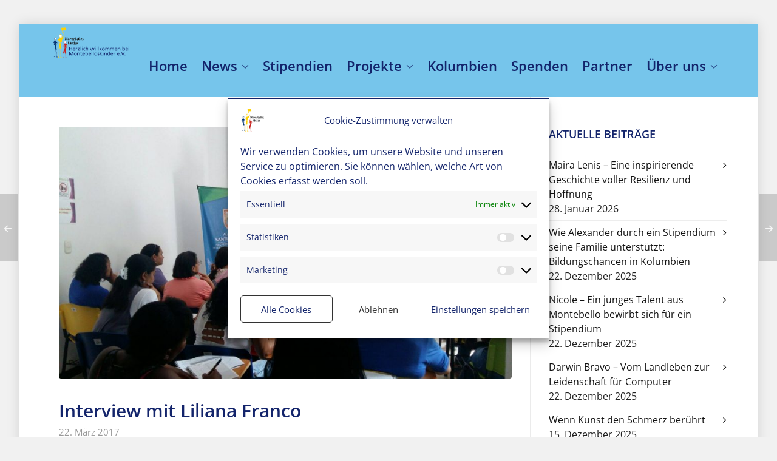

--- FILE ---
content_type: text/html; charset=UTF-8
request_url: https://montebelloskinder.de/interview-mit-liliana-franco/
body_size: 22120
content:

<!DOCTYPE HTML>
<html lang="de">

<head>

	<meta charset="UTF-8">
	<meta http-equiv="X-UA-Compatible" content="IE=edge">
	<link rel="profile" href="https://gmpg.org/xfn/11">

	<link rel="preload" href="https://montebelloskinder.de/wp-content/themes/HighendWP/assets/css/fonts/source-sans.woff2" as="font" type="font/woff2" crossorigin><link rel="preload" href="https://montebelloskinder.de/wp-content/themes/HighendWP/assets/css/fonts/source-sans-italic.woff2" as="font" type="font/woff2" crossorigin><link rel="preload" href="https://montebelloskinder.de/wp-content/themes/HighendWP/assets/css/fonts/Museo500-Regular-webfont.woff2" as="font" type="font/woff2" crossorigin><link rel="preload" href="https://montebelloskinder.de/wp-content/themes/HighendWP/assets/css/icons/fontawesome-webfont.woff2" as="font" type="font/woff2" crossorigin><link rel="preload" href="https://montebelloskinder.de/wp-content/themes/HighendWP/assets/css/icons/Icomoon.woff2" as="font" type="font/woff2" crossorigin><link rel="preload" href="https://montebelloskinder.de/wp-content/themes/HighendWP/assets/css/icons/hbicons.woff2" as="font" type="font/woff2" crossorigin><meta name='robots' content='index, follow, max-image-preview:large, max-snippet:-1, max-video-preview:-1' />
<meta name="viewport" content="width=device-width, initial-scale=1, minimum-scale=1, maximum-scale=1, user-scalable=no" />
	<!-- This site is optimized with the Yoast SEO plugin v26.8 - https://yoast.com/product/yoast-seo-wordpress/ -->
	<title>Interview mit Liliana Franco - Montebellos Kinder e.V.</title>
	<meta name="description" content="Erfahren Sie, wie Montebellos Kinder e.V. junge Menschen in Kolumbien durch Bildung, Musik und Kunsttherapie stärkt. Unterstützen Sie unsere Projekte in der Cali und Montebello und schenken Sie Kindern und Jugendlichen eine Chance auf eine sichere Zukunft. Jetzt lesen und mit einer Spende helfen!" />
	<link rel="canonical" href="https://montebelloskinder.de/interview-mit-liliana-franco/" />
	<meta property="og:locale" content="de_DE" />
	<meta property="og:type" content="article" />
	<meta property="og:title" content="Interview mit Liliana Franco - Montebellos Kinder e.V." />
	<meta property="og:description" content="Erfahren Sie, wie Montebellos Kinder e.V. junge Menschen in Kolumbien durch Bildung, Musik und Kunsttherapie stärkt. Unterstützen Sie unsere Projekte in der Cali und Montebello und schenken Sie Kindern und Jugendlichen eine Chance auf eine sichere Zukunft. Jetzt lesen und mit einer Spende helfen!" />
	<meta property="og:url" content="https://montebelloskinder.de/interview-mit-liliana-franco/" />
	<meta property="og:site_name" content="Montebellos Kinder e.V." />
	<meta property="article:publisher" content="https://www.facebook.com/montebelloskinder" />
	<meta property="article:published_time" content="2017-03-22T16:50:56+00:00" />
	<meta property="article:modified_time" content="2017-03-22T16:53:32+00:00" />
	<meta property="og:image" content="https://montebelloskinder.de/wp-content/uploads/2017/03/Liliana7.jpg" />
	<meta property="og:image:width" content="1600" />
	<meta property="og:image:height" content="900" />
	<meta property="og:image:type" content="image/jpeg" />
	<meta name="author" content="tom" />
	<script type="application/ld+json" class="yoast-schema-graph">{"@context":"https://schema.org","@graph":[{"@type":"Article","@id":"https://montebelloskinder.de/interview-mit-liliana-franco/#article","isPartOf":{"@id":"https://montebelloskinder.de/interview-mit-liliana-franco/"},"author":{"name":"tom","@id":"https://montebelloskinder.de/#/schema/person/d1d996fe66ec750843488dbd2e6a9333"},"headline":"Interview mit Liliana Franco","datePublished":"2017-03-22T16:50:56+00:00","dateModified":"2017-03-22T16:53:32+00:00","mainEntityOfPage":{"@id":"https://montebelloskinder.de/interview-mit-liliana-franco/"},"wordCount":767,"publisher":{"@id":"https://montebelloskinder.de/#organization"},"image":{"@id":"https://montebelloskinder.de/interview-mit-liliana-franco/#primaryimage"},"thumbnailUrl":"https://montebelloskinder.de/wp-content/uploads/2017/03/Liliana7.jpg","inLanguage":"de"},{"@type":"WebPage","@id":"https://montebelloskinder.de/interview-mit-liliana-franco/","url":"https://montebelloskinder.de/interview-mit-liliana-franco/","name":"Interview mit Liliana Franco - Montebellos Kinder e.V.","isPartOf":{"@id":"https://montebelloskinder.de/#website"},"primaryImageOfPage":{"@id":"https://montebelloskinder.de/interview-mit-liliana-franco/#primaryimage"},"image":{"@id":"https://montebelloskinder.de/interview-mit-liliana-franco/#primaryimage"},"thumbnailUrl":"https://montebelloskinder.de/wp-content/uploads/2017/03/Liliana7.jpg","datePublished":"2017-03-22T16:50:56+00:00","dateModified":"2017-03-22T16:53:32+00:00","description":"Erfahren Sie, wie Montebellos Kinder e.V. junge Menschen in Kolumbien durch Bildung, Musik und Kunsttherapie stärkt. Unterstützen Sie unsere Projekte in der Cali und Montebello und schenken Sie Kindern und Jugendlichen eine Chance auf eine sichere Zukunft. Jetzt lesen und mit einer Spende helfen!","breadcrumb":{"@id":"https://montebelloskinder.de/interview-mit-liliana-franco/#breadcrumb"},"inLanguage":"de","potentialAction":[{"@type":"ReadAction","target":["https://montebelloskinder.de/interview-mit-liliana-franco/"]}]},{"@type":"ImageObject","inLanguage":"de","@id":"https://montebelloskinder.de/interview-mit-liliana-franco/#primaryimage","url":"https://montebelloskinder.de/wp-content/uploads/2017/03/Liliana7.jpg","contentUrl":"https://montebelloskinder.de/wp-content/uploads/2017/03/Liliana7.jpg","width":1600,"height":900},{"@type":"BreadcrumbList","@id":"https://montebelloskinder.de/interview-mit-liliana-franco/#breadcrumb","itemListElement":[{"@type":"ListItem","position":1,"name":"Start","item":"https://montebelloskinder.de/"},{"@type":"ListItem","position":2,"name":"Interview mit Liliana Franco"}]},{"@type":"WebSite","@id":"https://montebelloskinder.de/#website","url":"https://montebelloskinder.de/","name":"Montebellos Kinder e.V.","description":"","publisher":{"@id":"https://montebelloskinder.de/#organization"},"potentialAction":[{"@type":"SearchAction","target":{"@type":"EntryPoint","urlTemplate":"https://montebelloskinder.de/?s={search_term_string}"},"query-input":{"@type":"PropertyValueSpecification","valueRequired":true,"valueName":"search_term_string"}}],"inLanguage":"de"},{"@type":"Organization","@id":"https://montebelloskinder.de/#organization","name":"Montebellos Kinder e.V.","url":"https://montebelloskinder.de/","logo":{"@type":"ImageObject","inLanguage":"de","@id":"https://montebelloskinder.de/#/schema/logo/image/","url":"https://montebelloskinder.de/wp-content/uploads/2013/04/LogoMoKi4C.png","contentUrl":"https://montebelloskinder.de/wp-content/uploads/2013/04/LogoMoKi4C.png","width":300,"height":292,"caption":"Montebellos Kinder e.V."},"image":{"@id":"https://montebelloskinder.de/#/schema/logo/image/"},"sameAs":["https://www.facebook.com/montebelloskinder","https://www.instagram.com/montebellos_kinder_e.v/"]},{"@type":"Person","@id":"https://montebelloskinder.de/#/schema/person/d1d996fe66ec750843488dbd2e6a9333","name":"tom","url":"https://montebelloskinder.de/author/tom/"}]}</script>
	<!-- / Yoast SEO plugin. -->


<link rel="alternate" type="application/rss+xml" title="Montebellos Kinder e.V. &raquo; Feed" href="https://montebelloskinder.de/feed/" />
<link rel="alternate" type="application/rss+xml" title="Montebellos Kinder e.V. &raquo; Kommentar-Feed" href="https://montebelloskinder.de/comments/feed/" />
<link rel="alternate" title="oEmbed (JSON)" type="application/json+oembed" href="https://montebelloskinder.de/wp-json/oembed/1.0/embed?url=https%3A%2F%2Fmontebelloskinder.de%2Finterview-mit-liliana-franco%2F" />
<link rel="alternate" title="oEmbed (XML)" type="text/xml+oembed" href="https://montebelloskinder.de/wp-json/oembed/1.0/embed?url=https%3A%2F%2Fmontebelloskinder.de%2Finterview-mit-liliana-franco%2F&#038;format=xml" />
<style id='wp-img-auto-sizes-contain-inline-css' type='text/css'>
img:is([sizes=auto i],[sizes^="auto," i]){contain-intrinsic-size:3000px 1500px}
/*# sourceURL=wp-img-auto-sizes-contain-inline-css */
</style>
<style id='wp-emoji-styles-inline-css' type='text/css'>

	img.wp-smiley, img.emoji {
		display: inline !important;
		border: none !important;
		box-shadow: none !important;
		height: 1em !important;
		width: 1em !important;
		margin: 0 0.07em !important;
		vertical-align: -0.1em !important;
		background: none !important;
		padding: 0 !important;
	}
/*# sourceURL=wp-emoji-styles-inline-css */
</style>
<style id='wp-block-library-inline-css' type='text/css'>
:root{--wp-block-synced-color:#7a00df;--wp-block-synced-color--rgb:122,0,223;--wp-bound-block-color:var(--wp-block-synced-color);--wp-editor-canvas-background:#ddd;--wp-admin-theme-color:#007cba;--wp-admin-theme-color--rgb:0,124,186;--wp-admin-theme-color-darker-10:#006ba1;--wp-admin-theme-color-darker-10--rgb:0,107,160.5;--wp-admin-theme-color-darker-20:#005a87;--wp-admin-theme-color-darker-20--rgb:0,90,135;--wp-admin-border-width-focus:2px}@media (min-resolution:192dpi){:root{--wp-admin-border-width-focus:1.5px}}.wp-element-button{cursor:pointer}:root .has-very-light-gray-background-color{background-color:#eee}:root .has-very-dark-gray-background-color{background-color:#313131}:root .has-very-light-gray-color{color:#eee}:root .has-very-dark-gray-color{color:#313131}:root .has-vivid-green-cyan-to-vivid-cyan-blue-gradient-background{background:linear-gradient(135deg,#00d084,#0693e3)}:root .has-purple-crush-gradient-background{background:linear-gradient(135deg,#34e2e4,#4721fb 50%,#ab1dfe)}:root .has-hazy-dawn-gradient-background{background:linear-gradient(135deg,#faaca8,#dad0ec)}:root .has-subdued-olive-gradient-background{background:linear-gradient(135deg,#fafae1,#67a671)}:root .has-atomic-cream-gradient-background{background:linear-gradient(135deg,#fdd79a,#004a59)}:root .has-nightshade-gradient-background{background:linear-gradient(135deg,#330968,#31cdcf)}:root .has-midnight-gradient-background{background:linear-gradient(135deg,#020381,#2874fc)}:root{--wp--preset--font-size--normal:16px;--wp--preset--font-size--huge:42px}.has-regular-font-size{font-size:1em}.has-larger-font-size{font-size:2.625em}.has-normal-font-size{font-size:var(--wp--preset--font-size--normal)}.has-huge-font-size{font-size:var(--wp--preset--font-size--huge)}.has-text-align-center{text-align:center}.has-text-align-left{text-align:left}.has-text-align-right{text-align:right}.has-fit-text{white-space:nowrap!important}#end-resizable-editor-section{display:none}.aligncenter{clear:both}.items-justified-left{justify-content:flex-start}.items-justified-center{justify-content:center}.items-justified-right{justify-content:flex-end}.items-justified-space-between{justify-content:space-between}.screen-reader-text{border:0;clip-path:inset(50%);height:1px;margin:-1px;overflow:hidden;padding:0;position:absolute;width:1px;word-wrap:normal!important}.screen-reader-text:focus{background-color:#ddd;clip-path:none;color:#444;display:block;font-size:1em;height:auto;left:5px;line-height:normal;padding:15px 23px 14px;text-decoration:none;top:5px;width:auto;z-index:100000}html :where(.has-border-color){border-style:solid}html :where([style*=border-top-color]){border-top-style:solid}html :where([style*=border-right-color]){border-right-style:solid}html :where([style*=border-bottom-color]){border-bottom-style:solid}html :where([style*=border-left-color]){border-left-style:solid}html :where([style*=border-width]){border-style:solid}html :where([style*=border-top-width]){border-top-style:solid}html :where([style*=border-right-width]){border-right-style:solid}html :where([style*=border-bottom-width]){border-bottom-style:solid}html :where([style*=border-left-width]){border-left-style:solid}html :where(img[class*=wp-image-]){height:auto;max-width:100%}:where(figure){margin:0 0 1em}html :where(.is-position-sticky){--wp-admin--admin-bar--position-offset:var(--wp-admin--admin-bar--height,0px)}@media screen and (max-width:600px){html :where(.is-position-sticky){--wp-admin--admin-bar--position-offset:0px}}

/*# sourceURL=wp-block-library-inline-css */
</style><style id='global-styles-inline-css' type='text/css'>
:root{--wp--preset--aspect-ratio--square: 1;--wp--preset--aspect-ratio--4-3: 4/3;--wp--preset--aspect-ratio--3-4: 3/4;--wp--preset--aspect-ratio--3-2: 3/2;--wp--preset--aspect-ratio--2-3: 2/3;--wp--preset--aspect-ratio--16-9: 16/9;--wp--preset--aspect-ratio--9-16: 9/16;--wp--preset--color--black: #000000;--wp--preset--color--cyan-bluish-gray: #abb8c3;--wp--preset--color--white: #ffffff;--wp--preset--color--pale-pink: #f78da7;--wp--preset--color--vivid-red: #cf2e2e;--wp--preset--color--luminous-vivid-orange: #ff6900;--wp--preset--color--luminous-vivid-amber: #fcb900;--wp--preset--color--light-green-cyan: #7bdcb5;--wp--preset--color--vivid-green-cyan: #00d084;--wp--preset--color--pale-cyan-blue: #8ed1fc;--wp--preset--color--vivid-cyan-blue: #0693e3;--wp--preset--color--vivid-purple: #9b51e0;--wp--preset--gradient--vivid-cyan-blue-to-vivid-purple: linear-gradient(135deg,rgb(6,147,227) 0%,rgb(155,81,224) 100%);--wp--preset--gradient--light-green-cyan-to-vivid-green-cyan: linear-gradient(135deg,rgb(122,220,180) 0%,rgb(0,208,130) 100%);--wp--preset--gradient--luminous-vivid-amber-to-luminous-vivid-orange: linear-gradient(135deg,rgb(252,185,0) 0%,rgb(255,105,0) 100%);--wp--preset--gradient--luminous-vivid-orange-to-vivid-red: linear-gradient(135deg,rgb(255,105,0) 0%,rgb(207,46,46) 100%);--wp--preset--gradient--very-light-gray-to-cyan-bluish-gray: linear-gradient(135deg,rgb(238,238,238) 0%,rgb(169,184,195) 100%);--wp--preset--gradient--cool-to-warm-spectrum: linear-gradient(135deg,rgb(74,234,220) 0%,rgb(151,120,209) 20%,rgb(207,42,186) 40%,rgb(238,44,130) 60%,rgb(251,105,98) 80%,rgb(254,248,76) 100%);--wp--preset--gradient--blush-light-purple: linear-gradient(135deg,rgb(255,206,236) 0%,rgb(152,150,240) 100%);--wp--preset--gradient--blush-bordeaux: linear-gradient(135deg,rgb(254,205,165) 0%,rgb(254,45,45) 50%,rgb(107,0,62) 100%);--wp--preset--gradient--luminous-dusk: linear-gradient(135deg,rgb(255,203,112) 0%,rgb(199,81,192) 50%,rgb(65,88,208) 100%);--wp--preset--gradient--pale-ocean: linear-gradient(135deg,rgb(255,245,203) 0%,rgb(182,227,212) 50%,rgb(51,167,181) 100%);--wp--preset--gradient--electric-grass: linear-gradient(135deg,rgb(202,248,128) 0%,rgb(113,206,126) 100%);--wp--preset--gradient--midnight: linear-gradient(135deg,rgb(2,3,129) 0%,rgb(40,116,252) 100%);--wp--preset--font-size--small: 13px;--wp--preset--font-size--medium: 20px;--wp--preset--font-size--large: 36px;--wp--preset--font-size--x-large: 42px;--wp--preset--spacing--20: 0.44rem;--wp--preset--spacing--30: 0.67rem;--wp--preset--spacing--40: 1rem;--wp--preset--spacing--50: 1.5rem;--wp--preset--spacing--60: 2.25rem;--wp--preset--spacing--70: 3.38rem;--wp--preset--spacing--80: 5.06rem;--wp--preset--shadow--natural: 6px 6px 9px rgba(0, 0, 0, 0.2);--wp--preset--shadow--deep: 12px 12px 50px rgba(0, 0, 0, 0.4);--wp--preset--shadow--sharp: 6px 6px 0px rgba(0, 0, 0, 0.2);--wp--preset--shadow--outlined: 6px 6px 0px -3px rgb(255, 255, 255), 6px 6px rgb(0, 0, 0);--wp--preset--shadow--crisp: 6px 6px 0px rgb(0, 0, 0);}:where(.is-layout-flex){gap: 0.5em;}:where(.is-layout-grid){gap: 0.5em;}body .is-layout-flex{display: flex;}.is-layout-flex{flex-wrap: wrap;align-items: center;}.is-layout-flex > :is(*, div){margin: 0;}body .is-layout-grid{display: grid;}.is-layout-grid > :is(*, div){margin: 0;}:where(.wp-block-columns.is-layout-flex){gap: 2em;}:where(.wp-block-columns.is-layout-grid){gap: 2em;}:where(.wp-block-post-template.is-layout-flex){gap: 1.25em;}:where(.wp-block-post-template.is-layout-grid){gap: 1.25em;}.has-black-color{color: var(--wp--preset--color--black) !important;}.has-cyan-bluish-gray-color{color: var(--wp--preset--color--cyan-bluish-gray) !important;}.has-white-color{color: var(--wp--preset--color--white) !important;}.has-pale-pink-color{color: var(--wp--preset--color--pale-pink) !important;}.has-vivid-red-color{color: var(--wp--preset--color--vivid-red) !important;}.has-luminous-vivid-orange-color{color: var(--wp--preset--color--luminous-vivid-orange) !important;}.has-luminous-vivid-amber-color{color: var(--wp--preset--color--luminous-vivid-amber) !important;}.has-light-green-cyan-color{color: var(--wp--preset--color--light-green-cyan) !important;}.has-vivid-green-cyan-color{color: var(--wp--preset--color--vivid-green-cyan) !important;}.has-pale-cyan-blue-color{color: var(--wp--preset--color--pale-cyan-blue) !important;}.has-vivid-cyan-blue-color{color: var(--wp--preset--color--vivid-cyan-blue) !important;}.has-vivid-purple-color{color: var(--wp--preset--color--vivid-purple) !important;}.has-black-background-color{background-color: var(--wp--preset--color--black) !important;}.has-cyan-bluish-gray-background-color{background-color: var(--wp--preset--color--cyan-bluish-gray) !important;}.has-white-background-color{background-color: var(--wp--preset--color--white) !important;}.has-pale-pink-background-color{background-color: var(--wp--preset--color--pale-pink) !important;}.has-vivid-red-background-color{background-color: var(--wp--preset--color--vivid-red) !important;}.has-luminous-vivid-orange-background-color{background-color: var(--wp--preset--color--luminous-vivid-orange) !important;}.has-luminous-vivid-amber-background-color{background-color: var(--wp--preset--color--luminous-vivid-amber) !important;}.has-light-green-cyan-background-color{background-color: var(--wp--preset--color--light-green-cyan) !important;}.has-vivid-green-cyan-background-color{background-color: var(--wp--preset--color--vivid-green-cyan) !important;}.has-pale-cyan-blue-background-color{background-color: var(--wp--preset--color--pale-cyan-blue) !important;}.has-vivid-cyan-blue-background-color{background-color: var(--wp--preset--color--vivid-cyan-blue) !important;}.has-vivid-purple-background-color{background-color: var(--wp--preset--color--vivid-purple) !important;}.has-black-border-color{border-color: var(--wp--preset--color--black) !important;}.has-cyan-bluish-gray-border-color{border-color: var(--wp--preset--color--cyan-bluish-gray) !important;}.has-white-border-color{border-color: var(--wp--preset--color--white) !important;}.has-pale-pink-border-color{border-color: var(--wp--preset--color--pale-pink) !important;}.has-vivid-red-border-color{border-color: var(--wp--preset--color--vivid-red) !important;}.has-luminous-vivid-orange-border-color{border-color: var(--wp--preset--color--luminous-vivid-orange) !important;}.has-luminous-vivid-amber-border-color{border-color: var(--wp--preset--color--luminous-vivid-amber) !important;}.has-light-green-cyan-border-color{border-color: var(--wp--preset--color--light-green-cyan) !important;}.has-vivid-green-cyan-border-color{border-color: var(--wp--preset--color--vivid-green-cyan) !important;}.has-pale-cyan-blue-border-color{border-color: var(--wp--preset--color--pale-cyan-blue) !important;}.has-vivid-cyan-blue-border-color{border-color: var(--wp--preset--color--vivid-cyan-blue) !important;}.has-vivid-purple-border-color{border-color: var(--wp--preset--color--vivid-purple) !important;}.has-vivid-cyan-blue-to-vivid-purple-gradient-background{background: var(--wp--preset--gradient--vivid-cyan-blue-to-vivid-purple) !important;}.has-light-green-cyan-to-vivid-green-cyan-gradient-background{background: var(--wp--preset--gradient--light-green-cyan-to-vivid-green-cyan) !important;}.has-luminous-vivid-amber-to-luminous-vivid-orange-gradient-background{background: var(--wp--preset--gradient--luminous-vivid-amber-to-luminous-vivid-orange) !important;}.has-luminous-vivid-orange-to-vivid-red-gradient-background{background: var(--wp--preset--gradient--luminous-vivid-orange-to-vivid-red) !important;}.has-very-light-gray-to-cyan-bluish-gray-gradient-background{background: var(--wp--preset--gradient--very-light-gray-to-cyan-bluish-gray) !important;}.has-cool-to-warm-spectrum-gradient-background{background: var(--wp--preset--gradient--cool-to-warm-spectrum) !important;}.has-blush-light-purple-gradient-background{background: var(--wp--preset--gradient--blush-light-purple) !important;}.has-blush-bordeaux-gradient-background{background: var(--wp--preset--gradient--blush-bordeaux) !important;}.has-luminous-dusk-gradient-background{background: var(--wp--preset--gradient--luminous-dusk) !important;}.has-pale-ocean-gradient-background{background: var(--wp--preset--gradient--pale-ocean) !important;}.has-electric-grass-gradient-background{background: var(--wp--preset--gradient--electric-grass) !important;}.has-midnight-gradient-background{background: var(--wp--preset--gradient--midnight) !important;}.has-small-font-size{font-size: var(--wp--preset--font-size--small) !important;}.has-medium-font-size{font-size: var(--wp--preset--font-size--medium) !important;}.has-large-font-size{font-size: var(--wp--preset--font-size--large) !important;}.has-x-large-font-size{font-size: var(--wp--preset--font-size--x-large) !important;}
/*# sourceURL=global-styles-inline-css */
</style>

<style id='classic-theme-styles-inline-css' type='text/css'>
/*! This file is auto-generated */
.wp-block-button__link{color:#fff;background-color:#32373c;border-radius:9999px;box-shadow:none;text-decoration:none;padding:calc(.667em + 2px) calc(1.333em + 2px);font-size:1.125em}.wp-block-file__button{background:#32373c;color:#fff;text-decoration:none}
/*# sourceURL=/wp-includes/css/classic-themes.min.css */
</style>
<link rel='stylesheet' id='bwg_fonts-css' href='https://montebelloskinder.de/wp-content/plugins/photo-gallery/css/bwg-fonts/fonts.css?ver=0.0.1' type='text/css' media='all' />
<link rel='stylesheet' id='sumoselect-css' href='https://montebelloskinder.de/wp-content/plugins/photo-gallery/css/sumoselect.min.css?ver=3.4.6' type='text/css' media='all' />
<link rel='stylesheet' id='mCustomScrollbar-css' href='https://montebelloskinder.de/wp-content/plugins/photo-gallery/css/jquery.mCustomScrollbar.min.css?ver=3.1.5' type='text/css' media='all' />
<link rel='stylesheet' id='bwg_frontend-css' href='https://montebelloskinder.de/wp-content/plugins/photo-gallery/css/styles.min.css?ver=1.8.37' type='text/css' media='all' />
<link rel='stylesheet' id='cmplz-general-css' href='https://montebelloskinder.de/wp-content/plugins/complianz-gdpr/assets/css/cookieblocker.min.css?ver=1765963296' type='text/css' media='all' />
<link rel='stylesheet' id='highend-parent-style-css' href='https://montebelloskinder.de/wp-content/themes/HighendWP/style.css?ver=6.9' type='text/css' media='all' />
<link rel='stylesheet' id='highend-child-style-css' href='https://montebelloskinder.de/wp-content/themes/HighendWP-child/style.css?ver=6.9' type='text/css' media='all' />
<link rel='stylesheet' id='highend-style-css' href='https://montebelloskinder.de/wp-content/themes/HighendWP/style.css?ver=4.2.7' type='text/css' media='all' />
<link rel='stylesheet' id='highend_responsive-css' href='https://montebelloskinder.de/wp-content/themes/HighendWP/assets/css/responsive.css?ver=4.2.7' type='text/css' media='all' />
<link rel='stylesheet' id='highend_icomoon-css' href='https://montebelloskinder.de/wp-content/themes/HighendWP/assets/css/icons.css?ver=4.2.7' type='text/css' media='all' />
<link rel='stylesheet' id='highend_dynamic_styles-css' href='https://montebelloskinder.de/wp-content/uploads/highend/dynamic-styles.css?ver=1766500569' type='text/css' media='all' />
<script type="text/javascript" async src="https://montebelloskinder.de/wp-content/plugins/burst-statistics/assets/js/timeme/timeme.min.js?ver=1769075799" id="burst-timeme-js"></script>
<script type="text/javascript" src="https://montebelloskinder.de/wp-includes/js/dist/hooks.min.js?ver=dd5603f07f9220ed27f1" id="wp-hooks-js"></script>
<script type="text/javascript" src="https://montebelloskinder.de/wp-includes/js/dist/i18n.min.js?ver=c26c3dc7bed366793375" id="wp-i18n-js"></script>
<script type="text/javascript" id="wp-i18n-js-after">
/* <![CDATA[ */
wp.i18n.setLocaleData( { 'text direction\u0004ltr': [ 'ltr' ] } );
//# sourceURL=wp-i18n-js-after
/* ]]> */
</script>
<script type="text/javascript" src="https://montebelloskinder.de/wp-includes/js/dist/url.min.js?ver=9e178c9516d1222dc834" id="wp-url-js"></script>
<script type="text/javascript" id="wp-api-fetch-js-translations">
/* <![CDATA[ */
( function( domain, translations ) {
	var localeData = translations.locale_data[ domain ] || translations.locale_data.messages;
	localeData[""].domain = domain;
	wp.i18n.setLocaleData( localeData, domain );
} )( "default", {"translation-revision-date":"2026-01-29 07:28:36+0000","generator":"GlotPress\/4.0.3","domain":"messages","locale_data":{"messages":{"":{"domain":"messages","plural-forms":"nplurals=2; plural=n != 1;","lang":"de"},"Could not get a valid response from the server.":["Es konnte keine g\u00fcltige Antwort vom Server abgerufen werden."],"Unable to connect. Please check your Internet connection.":["Die Verbindung konnte nicht hergestellt werden. Bitte \u00fcberpr\u00fcfen Sie Ihre Internetverbindung."],"Media upload failed. If this is a photo or a large image, please scale it down and try again.":["Das Hochladen der Mediendatei ist fehlgeschlagen. Wenn es sich um ein Foto oder ein gro\u00dfes Bild handelt, verkleinern Sie es bitte und versuchen Sie es erneut."],"The response is not a valid JSON response.":["Die Antwort ist keine g\u00fcltige JSON-Antwort."]}},"comment":{"reference":"wp-includes\/js\/dist\/api-fetch.js"}} );
//# sourceURL=wp-api-fetch-js-translations
/* ]]> */
</script>
<script type="text/javascript" src="https://montebelloskinder.de/wp-includes/js/dist/api-fetch.min.js?ver=3a4d9af2b423048b0dee" id="wp-api-fetch-js"></script>
<script type="text/javascript" id="wp-api-fetch-js-after">
/* <![CDATA[ */
wp.apiFetch.use( wp.apiFetch.createRootURLMiddleware( "https://montebelloskinder.de/wp-json/" ) );
wp.apiFetch.nonceMiddleware = wp.apiFetch.createNonceMiddleware( "8675570259" );
wp.apiFetch.use( wp.apiFetch.nonceMiddleware );
wp.apiFetch.use( wp.apiFetch.mediaUploadMiddleware );
wp.apiFetch.nonceEndpoint = "https://montebelloskinder.de/wp-admin/admin-ajax.php?action=rest-nonce";
//# sourceURL=wp-api-fetch-js-after
/* ]]> */
</script>
<script type="text/javascript" async src="https://montebelloskinder.de/wp-content/uploads/burst/js/burst.min.js?ver=1770142379" id="burst-js"></script>
<script type="text/javascript" src="https://montebelloskinder.de/wp-includes/js/jquery/jquery.min.js?ver=3.7.1" id="jquery-core-js"></script>
<script type="text/javascript" src="https://montebelloskinder.de/wp-includes/js/jquery/jquery-migrate.min.js?ver=3.4.1" id="jquery-migrate-js"></script>
<script type="text/javascript" src="https://montebelloskinder.de/wp-content/plugins/photo-gallery/js/jquery.sumoselect.min.js?ver=3.4.6" id="sumoselect-js"></script>
<script type="text/javascript" src="https://montebelloskinder.de/wp-content/plugins/photo-gallery/js/tocca.min.js?ver=2.0.9" id="bwg_mobile-js"></script>
<script type="text/javascript" src="https://montebelloskinder.de/wp-content/plugins/photo-gallery/js/jquery.mCustomScrollbar.concat.min.js?ver=3.1.5" id="mCustomScrollbar-js"></script>
<script type="text/javascript" src="https://montebelloskinder.de/wp-content/plugins/photo-gallery/js/jquery.fullscreen.min.js?ver=0.6.0" id="jquery-fullscreen-js"></script>
<script type="text/javascript" id="bwg_frontend-js-extra">
/* <![CDATA[ */
var bwg_objectsL10n = {"bwg_field_required":"field is required.","bwg_mail_validation":"This is not a valid email address.","bwg_search_result":"There are no images matching your search.","bwg_select_tag":"Select Tag","bwg_order_by":"Order By","bwg_search":"Search","bwg_show_ecommerce":"Show Ecommerce","bwg_hide_ecommerce":"Hide Ecommerce","bwg_show_comments":"Show Comments","bwg_hide_comments":"Hide Comments","bwg_restore":"Restore","bwg_maximize":"Maximize","bwg_fullscreen":"Fullscreen","bwg_exit_fullscreen":"Exit Fullscreen","bwg_search_tag":"SEARCH...","bwg_tag_no_match":"No tags found","bwg_all_tags_selected":"All tags selected","bwg_tags_selected":"tags selected","play":"Play","pause":"Pause","is_pro":"","bwg_play":"Play","bwg_pause":"Pause","bwg_hide_info":"Hide info","bwg_show_info":"Show info","bwg_hide_rating":"Hide rating","bwg_show_rating":"Show rating","ok":"Ok","cancel":"Cancel","select_all":"Select all","lazy_load":"0","lazy_loader":"https://montebelloskinder.de/wp-content/plugins/photo-gallery/images/ajax_loader.png","front_ajax":"0","bwg_tag_see_all":"see all tags","bwg_tag_see_less":"see less tags"};
//# sourceURL=bwg_frontend-js-extra
/* ]]> */
</script>
<script type="text/javascript" src="https://montebelloskinder.de/wp-content/plugins/photo-gallery/js/scripts.min.js?ver=1.8.37" id="bwg_frontend-js"></script>
<script></script><link rel="https://api.w.org/" href="https://montebelloskinder.de/wp-json/" /><link rel="alternate" title="JSON" type="application/json" href="https://montebelloskinder.de/wp-json/wp/v2/posts/2522" /><link rel="EditURI" type="application/rsd+xml" title="RSD" href="https://montebelloskinder.de/xmlrpc.php?rsd" />
<meta name="generator" content="WordPress 6.9" />
<link rel='shortlink' href='https://montebelloskinder.de/?p=2522' />
 <style> #h5vpQuickPlayer { width: 100%; max-width: 100%; margin: 0 auto; } </style> 			<style>.cmplz-hidden {
					display: none !important;
				}</style><meta name="theme-color" content="#13246b"/><link rel="apple-touch-icon-precomposed" sizes="144x144" href="https://montebelloskinder.de/wp-content/uploads/2016/10/LogoMoKi_1x1_300.png" /><link rel="apple-touch-icon-precomposed" sizes="114x114" href="https://montebelloskinder.de/wp-content/uploads/2016/10/LogoMoKi_1x1_300.png" /><link rel="apple-touch-icon-precomposed" sizes="72x72" href="https://montebelloskinder.de/wp-content/uploads/2016/10/LogoMoKi_1x1_300.png" /><link rel="apple-touch-icon-precomposed" sizes="57x57" href="https://montebelloskinder.de/wp-content/uploads/2016/10/LogoMoKi_1x1_300.png" />			<style type="text/css">
			body {
                        --he-font-size: 16px;
                        --he-font: "Open Sans";
                        font-size: 16px;
						line-height: 24px;
						letter-spacing: 0px;
						font-weight: normal;
                    }#hb-side-menu li a, #main-nav ul.sub-menu li a, #main-nav ul.sub-menu ul li a, #main-nav, #main-nav li a, .light-menu-dropdown #main-nav > li.megamenu > ul.sub-menu > li > a, #main-nav > li.megamenu > ul.sub-menu > li > a {
						font-family: "Open Sans", sans-serif;
						font-size: 22px;
						letter-spacing: 0px;
						font-weight: 600;
						text-transform: none;
					}#main-nav ul.sub-menu li a, #hb-side-menu ul.sub-menu li a, #main-nav ul.sub-menu ul li a, ul.sub-menu .widget-item h4, #main-nav > li.megamenu > ul.sub-menu > li > a #main-nav > li.megamenu > ul.sub-menu > li > a, #main-nav > li.megamenu > ul.sub-menu > li > a {
						font-family: "Open Sans", sans-serif;
						font-size: 20px;
						letter-spacing: 0px;
						font-weight: normal;
						text-transform: none;
					}#copyright-wrapper, #copyright-wrapper a {
						font-family: "Open Sans", sans-serif;
						font-size: 12px;
						line-height: 22px;
						letter-spacing: 0px;
						font-weight: normal;
					}h1, .single article h1.title, #hb-page-title .light-text h1, #hb-page-title .dark-text h1 {
						font-family: "Open Sans", sans-serif;
						font-size: 30px;
						line-height: 36px;
						letter-spacing: 0px;
						font-weight: 600;
					}h2, #hb-page-title h2, .post-content h2.title {
						font-family: "Open Sans", sans-serif;
						font-size: 24px;
						line-height: 30px;
						letter-spacing: 0px;
						font-weight: 600;
					}h3, h3.title-class, .hb-callout-box h3, .hb-gal-standard-description h3 {
						font-family: "Open Sans", sans-serif;
						font-size: 20px;
						line-height: 26px;
						letter-spacing: 0px;
						font-weight: 600;
					}h4, .widget-item h4, #respond h3, .content-box h4, .feature-box h4.bold {
						font-family: "Open Sans", sans-serif;
						font-size: 18px;
						line-height: 24px;
						letter-spacing: 0px;
						font-weight: 600;
					}h5, #comments h5, #respond h5, .testimonial-author h5 {
						font-family: "Open Sans", sans-serif;
						font-size: 16px;
						line-height: 22px;
						letter-spacing: 0px;
						font-weight: 600;
					}h6, h6.special {
						font-family: "Open Sans", sans-serif;
						font-size: 16px;
						line-height: 22px;
						letter-spacing: 0px;
						font-weight: 600;
					}#pre-footer-area {
						font-family: "Open Sans", sans-serif;
						font-size: 13px;
						line-height: 22px;
						letter-spacing: 0px;
						font-weight: 600;
					}h1.modern,h2.modern,h3.modern,h4.modern,h5.modern,h6.modern {
						font-family: "Open Sans", sans-serif;
						letter-spacing: 0px;
						font-weight: 600;
						text-transform: none;
					}			</style>
			<meta name="generator" content="Powered by WPBakery Page Builder - drag and drop page builder for WordPress."/>
<meta name="generator" content="Powered by Slider Revolution 6.7.40 - responsive, Mobile-Friendly Slider Plugin for WordPress with comfortable drag and drop interface." />
<link rel="icon" href="https://montebelloskinder.de/wp-content/uploads/2016/10/LogoMoKi_1x1_300-150x150.png" sizes="32x32" />
<link rel="icon" href="https://montebelloskinder.de/wp-content/uploads/2016/10/LogoMoKi_1x1_300.png" sizes="192x192" />
<link rel="apple-touch-icon" href="https://montebelloskinder.de/wp-content/uploads/2016/10/LogoMoKi_1x1_300.png" />
<meta name="msapplication-TileImage" content="https://montebelloskinder.de/wp-content/uploads/2016/10/LogoMoKi_1x1_300.png" />
<script>function setREVStartSize(e){
			//window.requestAnimationFrame(function() {
				window.RSIW = window.RSIW===undefined ? window.innerWidth : window.RSIW;
				window.RSIH = window.RSIH===undefined ? window.innerHeight : window.RSIH;
				try {
					var pw = document.getElementById(e.c).parentNode.offsetWidth,
						newh;
					pw = pw===0 || isNaN(pw) || (e.l=="fullwidth" || e.layout=="fullwidth") ? window.RSIW : pw;
					e.tabw = e.tabw===undefined ? 0 : parseInt(e.tabw);
					e.thumbw = e.thumbw===undefined ? 0 : parseInt(e.thumbw);
					e.tabh = e.tabh===undefined ? 0 : parseInt(e.tabh);
					e.thumbh = e.thumbh===undefined ? 0 : parseInt(e.thumbh);
					e.tabhide = e.tabhide===undefined ? 0 : parseInt(e.tabhide);
					e.thumbhide = e.thumbhide===undefined ? 0 : parseInt(e.thumbhide);
					e.mh = e.mh===undefined || e.mh=="" || e.mh==="auto" ? 0 : parseInt(e.mh,0);
					if(e.layout==="fullscreen" || e.l==="fullscreen")
						newh = Math.max(e.mh,window.RSIH);
					else{
						e.gw = Array.isArray(e.gw) ? e.gw : [e.gw];
						for (var i in e.rl) if (e.gw[i]===undefined || e.gw[i]===0) e.gw[i] = e.gw[i-1];
						e.gh = e.el===undefined || e.el==="" || (Array.isArray(e.el) && e.el.length==0)? e.gh : e.el;
						e.gh = Array.isArray(e.gh) ? e.gh : [e.gh];
						for (var i in e.rl) if (e.gh[i]===undefined || e.gh[i]===0) e.gh[i] = e.gh[i-1];
											
						var nl = new Array(e.rl.length),
							ix = 0,
							sl;
						e.tabw = e.tabhide>=pw ? 0 : e.tabw;
						e.thumbw = e.thumbhide>=pw ? 0 : e.thumbw;
						e.tabh = e.tabhide>=pw ? 0 : e.tabh;
						e.thumbh = e.thumbhide>=pw ? 0 : e.thumbh;
						for (var i in e.rl) nl[i] = e.rl[i]<window.RSIW ? 0 : e.rl[i];
						sl = nl[0];
						for (var i in nl) if (sl>nl[i] && nl[i]>0) { sl = nl[i]; ix=i;}
						var m = pw>(e.gw[ix]+e.tabw+e.thumbw) ? 1 : (pw-(e.tabw+e.thumbw)) / (e.gw[ix]);
						newh =  (e.gh[ix] * m) + (e.tabh + e.thumbh);
					}
					var el = document.getElementById(e.c);
					if (el!==null && el) el.style.height = newh+"px";
					el = document.getElementById(e.c+"_wrapper");
					if (el!==null && el) {
						el.style.height = newh+"px";
						el.style.display = "block";
					}
				} catch(e){
					console.log("Failure at Presize of Slider:" + e)
				}
			//});
		  };</script>
<noscript><style> .wpb_animate_when_almost_visible { opacity: 1; }</style></noscript>
<link rel='stylesheet' id='Open+Sans-css' href='//montebelloskinder.de/wp-content/uploads/omgf/opensans/opensans.css?ver=1647271735' type='text/css' media='all' />
<link rel='stylesheet' id='rs-plugin-settings-css' href='//montebelloskinder.de/wp-content/plugins/revslider/sr6/assets/css/rs6.css?ver=6.7.40' type='text/css' media='all' />
<style id='rs-plugin-settings-inline-css' type='text/css'>
#rs-demo-id {}
/*# sourceURL=rs-plugin-settings-inline-css */
</style>
</head>

<body data-cmplz=1 class="wp-singular post-template-default single single-post postid-2522 single-format-standard wp-embed-responsive wp-theme-HighendWP wp-child-theme-HighendWP-child hb-boxed-layout highend-prettyphoto wpb-js-composer js-comp-ver-8.7.2 vc_responsive" itemscope="itemscope" itemtype="https://schema.org/WebPage" data-burst_id="2522" data-burst_type="post">

<div id="mobile-menu-wrap"><div class="hb-top-holder"></div><a class="mobile-menu-close"><i class="hb-icon-x"></i></a><nav id="mobile-menu" class="clearfix interactive"><div class="menu-magic-container"><ul id="menu-magic" class="menu-main-menu-container"><li id="menu-item-463" class="menu-item menu-item-type-post_type menu-item-object-page menu-item-home menu-item-463"><a href="https://montebelloskinder.de/">Home</a></li>
<li id="menu-item-489" class="menu-item menu-item-type-post_type menu-item-object-page menu-item-has-children menu-item-489"><a href="https://montebelloskinder.de/news/">News</a>
<ul class="sub-menu">
	<li id="menu-item-1860" class="menu-item menu-item-type-post_type menu-item-object-page menu-item-1860"><a href="https://montebelloskinder.de/meine-geschichte/">Meine Geschichte</a></li>
	<li id="menu-item-3352" class="menu-item menu-item-type-post_type menu-item-object-page menu-item-3352"><a href="https://montebelloskinder.de/news/newsletter-archiv/">Newsletter-Archiv</a></li>
</ul>
</li>
<li id="menu-item-4275" class="menu-item menu-item-type-post_type menu-item-object-page menu-item-4275"><a href="https://montebelloskinder.de/stipendiatinnen/">Stipendien</a></li>
<li id="menu-item-2225" class="menu-item menu-item-type-post_type menu-item-object-page menu-item-has-children menu-item-2225"><a href="https://montebelloskinder.de/projects/">Projekte</a>
<ul class="sub-menu">
	<li id="menu-item-3740" class="menu-item menu-item-type-post_type menu-item-object-page menu-item-3740"><a href="https://montebelloskinder.de/stipendiatinnen/">Stipendiat*innen</a></li>
</ul>
</li>
<li id="menu-item-1110" class="menu-item menu-item-type-post_type menu-item-object-page menu-item-1110"><a href="https://montebelloskinder.de/kolumbien/">Kolumbien</a></li>
<li id="menu-item-524" class="menu-item menu-item-type-post_type menu-item-object-page menu-item-524"><a href="https://montebelloskinder.de/spenden/">Spenden</a></li>
<li id="menu-item-547" class="menu-item menu-item-type-post_type menu-item-object-page menu-item-547"><a href="https://montebelloskinder.de/partner/">Partner</a></li>
<li id="menu-item-606" class="menu-item menu-item-type-post_type menu-item-object-page menu-item-has-children menu-item-606"><a href="https://montebelloskinder.de/uber-uns/">Über uns</a>
<ul class="sub-menu">
	<li id="menu-item-4850" class="menu-item menu-item-type-post_type menu-item-object-page menu-item-4850"><a href="https://montebelloskinder.de/jahresberichte/">Jahresberichte</a></li>
</ul>
</li>
</ul></div></nav></div><!-- END #mobile-menu-wrap -->
<div id="hb-wrap">

	<div id="main-wrapper" class="hb-boxed-layout hb_boxed_layout_regular with-shadow fw-100 nav-type-1">

					<header id="hb-header" >

				
<!-- BEGIN #header-inner -->
<div id="header-inner" class="nav-type-1 sticky-nav" role="banner" itemscope="itemscope" itemtype="https://schema.org/WPHeader">

    <!-- BEGIN #header-inner-bg -->
    <div id="header-inner-bg">

        <div class="container">

	<div id="logo"><div class="hb-dark-logo hb-logo-wrap hb-visible-logo"><a href="https://montebelloskinder.de/"><img src="https://montebelloskinder.de/wp-content/uploads/2020/12/LogoMoKi_1x1_300_txt.png" class="default" alt="Montebellos Kinder e.V."/><img src="https://montebelloskinder.de/wp-content/uploads/2020/12/LogoMoKi_1x1_300_txt.png" class="retina" alt="Montebellos Kinder e.V."/></a></div></div>
	<nav class="main-navigation third-skin hb-effect-9 light-menu-dropdown" role="navigation" itemscope="itemscope" itemtype="https://schema.org/SiteNavigationElement">

	
	<ul id="main-nav" class="sf-menu"><li class="menu-item menu-item-type-post_type menu-item-object-page menu-item-home menu-item-463"><a href="https://montebelloskinder.de/"><span>Home</span></a></li>
<li class="menu-item menu-item-type-post_type menu-item-object-page menu-item-has-children menu-item-489"><a href="https://montebelloskinder.de/news/"><span>News</span></a>
<ul  class="sub-menu" style=''>
	<li class="menu-item menu-item-type-post_type menu-item-object-page menu-item-1860"><a href="https://montebelloskinder.de/meine-geschichte/"><span>Meine Geschichte</span></a></li>
	<li class="menu-item menu-item-type-post_type menu-item-object-page menu-item-3352"><a href="https://montebelloskinder.de/news/newsletter-archiv/"><span>Newsletter-Archiv</span></a></li>
</ul>
</li>
<li class="menu-item menu-item-type-post_type menu-item-object-page menu-item-4275"><a href="https://montebelloskinder.de/stipendiatinnen/"><span>Stipendien</span></a></li>
<li class="menu-item menu-item-type-post_type menu-item-object-page menu-item-has-children menu-item-2225"><a href="https://montebelloskinder.de/projects/"><span>Projekte</span></a>
<ul  class="sub-menu" style=''>
	<li class="menu-item menu-item-type-post_type menu-item-object-page menu-item-3740"><a href="https://montebelloskinder.de/stipendiatinnen/"><span>Stipendiat*innen</span></a></li>
</ul>
</li>
<li class="menu-item menu-item-type-post_type menu-item-object-page menu-item-1110"><a href="https://montebelloskinder.de/kolumbien/"><span>Kolumbien</span></a></li>
<li class="menu-item menu-item-type-post_type menu-item-object-page menu-item-524"><a href="https://montebelloskinder.de/spenden/"><span>Spenden</span></a></li>
<li class="menu-item menu-item-type-post_type menu-item-object-page menu-item-547"><a href="https://montebelloskinder.de/partner/"><span>Partner</span></a></li>
<li class="menu-item menu-item-type-post_type menu-item-object-page menu-item-has-children menu-item-606"><a href="https://montebelloskinder.de/uber-uns/"><span>Über uns</span></a>
<ul  class="sub-menu" style=''>
	<li class="menu-item menu-item-type-post_type menu-item-object-page menu-item-4850"><a href="https://montebelloskinder.de/jahresberichte/"><span>Jahresberichte</span></a></li>
</ul>
</li>
</ul>
	<a href="#" id="show-nav-menu" aria-label="Navigation"><i class="icon-bars"></i></a></a>
</nav>

</div><!-- END .container or .container-wide -->

    </div><!-- END #header-inner-bg -->
</div><!-- END #header-inner -->

	</header>
			
<div id="slider-section" class="clearfix highend-featured-section-" >

	<canvas id="hb-canvas-effect"></canvas>		
</div><!-- END #slider-section -->

<div id="main-content">

	<div class="container">

		<div class="row main-row right-sidebar">
		
			
				<div class="hb-main-content col-9 hb-equal-col-height">
<article id="post-2522" class="post-2522 post type-post status-publish format-standard has-post-thumbnail hentry category-allgemein" itemscope itemType="https://schema.org/BlogPosting">
	
			<div class="featured-image item-has-overlay">
			<a data-title="Interview mit Liliana Franco" href="https://montebelloskinder.de/wp-content/uploads/2017/03/Liliana7.jpg" rel="prettyPhoto">
				<img src="https://montebelloskinder.de/wp-content/uploads/2017/03/Liliana7-900x500.jpg" alt="Interview mit Liliana Franco" width="900" height="500"class="featured_image_thumb" />
				<div class="item-overlay-text">
					<div class="item-overlay-text-wrap">
						<span class="plus-sign"></span>
					</div>
				</div>
			</a>
					</div>
		
	<div class="post-header">
		
		<h1 class="title entry-title" itemprop="headline">Interview mit Liliana Franco</h1>

		<div class="post-meta-info">
					<span class="post-date minor-meta date updated">
			<time datetime="2017-03-22T18:50:56+02:00" itemprop="datePublished">
				22. März 2017			</time>
		</span>
				</div><!-- END .post-meta-info -->
	</div><!-- END .post-header -->
	
			<div class="entry-content clearfix" itemprop="articleBody">
			
			<p>Seit einigen Jahren unterstützt uns Liliana Franco mit ihrem Verein <a href="https://montebelloskinder.de/partner/"><strong>Fundación Conconciencia</strong></a> bei der Umsetzung unserer Gesundheitsprojekte in Cali. Mit dem folgenden Interview geben wir einen Eindruck von einer unseren zentralen Ansprechpartner in Kolumbien, ohne die wir die Umsetzung der Projekte kaum ermöglichen könnten:</p>
<p><strong>Montebellos Kinder: </strong>Wann wurde der Verein Conconciencia gegründet?</p>
<p><strong>Liliana Franco:</strong> Conconciencia wurde im Jahr 2007 von mir und meiner Tochter María Alejandra gegründet.</p>
<p><strong>Montebellos Kinder: </strong>Was war die Motivation für die Gründung?</p>
<p><strong>Liliana Franco: </strong>Der Verein wurde mit einem einzigen Ziel gegründet, nämlich Personen aus einkommensschwachen Gebieten zu helfen und ihre Lebensqualität zu verbessern. Dafür haben wir zwei Strategien entwickelt: Einerseits die Fortbildung im finanziellen Bereich, um die ich mich vor allem kümmere. Wir helfen dabei Personen, die nur ein geringes Einkommen haben, damit sie ihre persönlichen Finanzen und die ihrer Familie besser verwalten und eine bessere finanzielle Situation erreichen können. Dadurch erreichen sie auch eine bessere Lebensqualität.</p>
<p>Auf der anderen Seite steht die Unterstützung sozialer Projekte durch unseren Verein. Hier geht es vor allem um Familien, deren Kinder gesundheitliche Probleme haben. Wir helfen sehr punktuell indem wir in den einzelnen Fällen Paten suchen, damit die Familien zumindest für einige Monate finanzielle Sicherheit haben und sich auf ihre neue Lebenssituation einstellen können. Wir helfen dabei auch in rechtlichen Fragen, wenn es beispielsweise um die Versicherung geht.</p>
<p><strong>Montebellos Kinder: </strong>Wie habt ihr den Verein Montebellos Kinder kennengelernt?</p>
<p><strong>Liliana Franco: </strong>Der Kontakt kam über den Verein CEPEI zustande, das <a href="https://montebelloskinder.de/partner/"><strong>Centro de Pensamiento Estratégico Internacional</strong></a> (Zentrum für internationales strategisches Denken). Der Direktor dieser Organisation war ein Professor in meiner Ausbildung in internationaler Kooperation. Er hatte den Kontakt mit Montebellos Kinder und hat mich mit dem Verein in Verbindung gebracht.</p>
<p><strong>Montebellos Kinder: </strong>Hat Dir die soziale Arbeit immer schon gefallen?</p>
<p><strong>Liliana Franco</strong>: Ja, ich habe vorher schon mit einigen Personen in problematischen Lebenssituationen gearbeitet und meine Tochter Alejandra ist auch sehr sozial engagiert. Daher kam auch unsere Entscheidung, einen eigenen Verein zu gründen und die soziale Arbeit mit dem Thema der Finanzen zu verbinden, das mir sehr gefällt.</p>
<p><strong>Montebellos Kinder: </strong>Wieso ist die Unterstützung im Gesundheitssektor so wichtig?</p>
<p><strong>Liliana Franco: </strong>Für mich ist es besonders wichtig, dass ich sehen kann, wie die Hilfe direkt bei denjenigen ankommt, die sie benötigen. Es gibt eine Wirkung, die du unmittelbar bestätigt siehst. Wir sehen es bei den Kindern, sei es im <a href="clubnoel.org">Club Noel</a>, in der <a href="http://www.huv.gov.co">Universitätsklinik</a> oder bei den Operationen der Lippen-Kiefer-Gaumen Spalten. Wir unterstützen damit die Krankenhäuser und die Patienten, die es am meisten brauchen. Dabei helfen uns auch die Freiwilligen der Krankenhäuser. Wir übergeben Kits, die von Montebellos Kinder gespendet werden und den Familien mit dem Nötigsten helfen. Es sind kleine Sachen, aber damit verbessern wir die Lebensqualität dieser Personen und helfen auf würdevolle Art, was besonders wichtig für uns ist.</p>
<p><strong>Montebellos Kinder: </strong>Kannst du uns von einer besonderen Erfahrung aus deiner Zeit mit den Projekten erzählen?</p>
<p><strong>Liliana Franco: </strong>Alle Personen die wir unterstützen konnten, waren besonders für mich. Beispielsweise sehen wir in der Universitätsklinik Kinder mit Krebs oder unheilbaren Krankheiten und es ist beeindruckend, sie lachen zu sehen und es motiviert mich, alles zu machen, was mir möglich ist. In dem Projekt <a href="https://montebelloskinder.de/gracias-a-dios-un-nino-sonrie/"><strong>Gracias a Dios un niño sonrie</strong></a> (Dank Gott lächelt ein Kind) hat mich ein 14-jähriger Junge besonders beeindruckt. Er wurde mit einer Lippen-Kiefer-Gaumen Spalte geboren und unter anderem von einem Militärchirurg operiert. Mittlerweile konnte bei ihm viel erreicht werden und er ist ein sehr umgängliches Kind. Im <a href="clubnoel.org"><strong>Club Noel</strong></a> habe ich ein Mädchen mit einem Wasserkopf kennengelernt, die von ihrer Mutter wohl aus finanziellen Gründen verlassen wurde, aber in der Klinik aufgenommen wurde. Der Bereich der Gesundheit berührt mich sehr.</p>
<p><strong>Montebellos Kinder: </strong>Wie ist die Zusammenarbeit mit Montebellos Kinder für dich?</p>
<p><strong>Liliana Franco: </strong>Die Zusammenarbeit mit Montebellos Kinder ist fundamental wichtig für unsere Projekte. Ich bin dem Verein sehr dankbar, auch für alles, was sie für die Kinder in <a href="https://montebelloskinder.de/kolumbien/#montebello"><strong>Montebello</strong></a> machen. Im Gesundheitssektor sind wir involviert und sie setzen mit ihrer kontinuierlichen Unterstützung wichtige Zeichen. Sie sind sehr verantwortungsvoll und ich freue mich darüber, mit ihnen zu arbeiten. Wir wissen, dass die Mitglieder sich für Kolumbien einsetzen, obwohl sie weit weg wohnen. Wir möchten weiter den Personen helfen, die es am meisten brauchen. Ich bewundere diesen Einsatz.</p>
<style id="bwg-style-0">    #bwg_container1_0 #bwg_container2_0 .bwg-container-0.bwg-standard-thumbnails {      width: 904px;              justify-content: center;        margin:0 auto !important;              background-color: rgba(255, 255, 255, 0.00);            padding-left: 4px;      padding-top: 4px;      max-width: 100%;            }        #bwg_container1_0 #bwg_container2_0 .bwg-container-0.bwg-standard-thumbnails .bwg-item {    justify-content: flex-start;      max-width: 180px;            width: 180px !important;          }    #bwg_container1_0 #bwg_container2_0 .bwg-container-0.bwg-standard-thumbnails .bwg-item a {       margin-right: 4px;       margin-bottom: 4px;    }    #bwg_container1_0 #bwg_container2_0 .bwg-container-0.bwg-standard-thumbnails .bwg-item0 {      padding: 0px;            background-color:rgba(255,255,255, 0.30);      border: 0px none #CCCCCC;      opacity: 1.00;      border-radius: 0;      box-shadow: 0px 0px 0px #888888;    }    #bwg_container1_0 #bwg_container2_0 .bwg-container-0.bwg-standard-thumbnails .bwg-item1 img {      max-height: none;      max-width: none;      padding: 0 !important;    }        @media only screen and (min-width: 480px) {      #bwg_container1_0 #bwg_container2_0 .bwg-container-0.bwg-standard-thumbnails .bwg-item0 {        transition: all 0.3s ease 0s;-webkit-transition: all 0.3s ease 0s;      }      #bwg_container1_0 #bwg_container2_0 .bwg-container-0.bwg-standard-thumbnails .bwg-item0:hover {        -ms-transform: scale(1.1);        -webkit-transform: scale(1.1);        transform: scale(1.1);      }    }          #bwg_container1_0 #bwg_container2_0 .bwg-container-0.bwg-standard-thumbnails .bwg-item1 {      padding-top: 50%;    }        #bwg_container1_0 #bwg_container2_0 .bwg-container-0.bwg-standard-thumbnails .bwg-title2,    #bwg_container1_0 #bwg_container2_0 .bwg-container-0.bwg-standard-thumbnails .bwg-ecommerce2 {      color: #CCCCCC;      font-family: segoe ui;      font-size: 16px;      font-weight: bold;      padding: 2px;      text-shadow: 0px 0px 0px #888888;      max-height: 100%;    }    #bwg_container1_0 #bwg_container2_0 .bwg-container-0.bwg-standard-thumbnails .bwg-thumb-description span {    color: #323A45;    font-family: Ubuntu;    font-size: 12px;    max-height: 100%;    word-wrap: break-word;    }    #bwg_container1_0 #bwg_container2_0 .bwg-container-0.bwg-standard-thumbnails .bwg-play-icon2 {      font-size: 32px;    }    #bwg_container1_0 #bwg_container2_0 .bwg-container-0.bwg-standard-thumbnails .bwg-ecommerce2 {      font-size: 19.2px;      color: #CCCCCC;    }    </style>    <div id="bwg_container1_0"         class="bwg_container bwg_thumbnail bwg_thumbnails "         data-right-click-protection="0"         data-bwg="0"         data-scroll="0"         data-gallery-type="thumbnails"         data-gallery-view-type="thumbnails"         data-current-url="/interview-mit-liliana-franco/"         data-lightbox-url="https://montebelloskinder.de/wp-admin/admin-ajax.php?action=GalleryBox&#038;current_view=0&#038;gallery_id=99&#038;tag=0&#038;theme_id=1&#038;shortcode_id=103&#038;sort_by=order&#038;order_by=asc&#038;current_url=%2Finterview-mit-liliana-franco%2F"         data-gallery-id="99"         data-popup-width="800"         data-popup-height="500"         data-is-album="gallery"         data-buttons-position="bottom">      <div id="bwg_container2_0">             <div id="ajax_loading_0" class="bwg_loading_div_1">      <div class="bwg_loading_div_2">        <div class="bwg_loading_div_3">          <div id="loading_div_0" class="bwg_spider_ajax_loading">          </div>        </div>      </div>    </div>            <form id="gal_front_form_0"              class="bwg-hidden"              method="post"              action="#"              data-current="0"              data-shortcode-id="103"              data-gallery-type="thumbnails"              data-gallery-id="99"              data-tag="0"              data-album-id="0"              data-theme-id="1"              data-ajax-url="https://montebelloskinder.de/wp-admin/admin-ajax.php?action=bwg_frontend_data">          <div id="bwg_container3_0" class="bwg-background bwg-background-0">                <div data-max-count="5"         data-thumbnail-width="180"         data-bwg="0"         data-gallery-id="99"         data-lightbox-url="https://montebelloskinder.de/wp-admin/admin-ajax.php?action=GalleryBox&amp;current_view=0&amp;gallery_id=99&amp;tag=0&amp;theme_id=1&amp;shortcode_id=103&amp;sort_by=order&amp;order_by=asc&amp;current_url=%2Finterview-mit-liliana-franco%2F"         id="bwg_thumbnails_0"         class="bwg-container-0 bwg-thumbnails bwg-standard-thumbnails bwg-container bwg-border-box">            <div class="bwg-item">        <a class="bwg-a  bwg_lightbox"  data-image-id="844" href="https://montebelloskinder.de/wp-content/uploads/photo-gallery/liliana/Liliana4.jpg" data-elementor-open-lightbox="no">                <div class="bwg-item0 ">          <div class="bwg-item1 ">            <div class="bwg-item2">              <img decoding="async" class="skip-lazy bwg_standart_thumb_img_0 "                   data-id="844"                   data-width=""                   data-height=""                   data-src="https://montebelloskinder.de/wp-content/uploads/photo-gallery/liliana/thumb/Liliana4.jpg"                   src="https://montebelloskinder.de/wp-content/uploads/photo-gallery/liliana/thumb/Liliana4.jpg"                   alt="Liliana4"                   title="Liliana4" />            </div>            <div class="">                                                      </div>          </div>        </div>                        </a>              </div>            <div class="bwg-item">        <a class="bwg-a  bwg_lightbox"  data-image-id="843" href="https://montebelloskinder.de/wp-content/uploads/photo-gallery/liliana/Liliana3.jpg" data-elementor-open-lightbox="no">                <div class="bwg-item0 ">          <div class="bwg-item1 ">            <div class="bwg-item2">              <img decoding="async" class="skip-lazy bwg_standart_thumb_img_0 "                   data-id="843"                   data-width=""                   data-height=""                   data-src="https://montebelloskinder.de/wp-content/uploads/photo-gallery/liliana/thumb/Liliana3.jpg"                   src="https://montebelloskinder.de/wp-content/uploads/photo-gallery/liliana/thumb/Liliana3.jpg"                   alt="Liliana3"                   title="Liliana3" />            </div>            <div class="">                                                      </div>          </div>        </div>                        </a>              </div>            <div class="bwg-item">        <a class="bwg-a  bwg_lightbox"  data-image-id="842" href="https://montebelloskinder.de/wp-content/uploads/photo-gallery/liliana/Liliana2.jpg" data-elementor-open-lightbox="no">                <div class="bwg-item0 ">          <div class="bwg-item1 ">            <div class="bwg-item2">              <img decoding="async" class="skip-lazy bwg_standart_thumb_img_0 "                   data-id="842"                   data-width=""                   data-height=""                   data-src="https://montebelloskinder.de/wp-content/uploads/photo-gallery/liliana/thumb/Liliana2.jpg"                   src="https://montebelloskinder.de/wp-content/uploads/photo-gallery/liliana/thumb/Liliana2.jpg"                   alt="Liliana2"                   title="Liliana2" />            </div>            <div class="">                                                      </div>          </div>        </div>                        </a>              </div>            <div class="bwg-item">        <a class="bwg-a  bwg_lightbox"  data-image-id="841" href="https://montebelloskinder.de/wp-content/uploads/photo-gallery/liliana/Liliana1.jpg" data-elementor-open-lightbox="no">                <div class="bwg-item0 ">          <div class="bwg-item1 ">            <div class="bwg-item2">              <img decoding="async" class="skip-lazy bwg_standart_thumb_img_0 "                   data-id="841"                   data-width=""                   data-height=""                   data-src="https://montebelloskinder.de/wp-content/uploads/photo-gallery/liliana/thumb/Liliana1.jpg"                   src="https://montebelloskinder.de/wp-content/uploads/photo-gallery/liliana/thumb/Liliana1.jpg"                   alt="Liliana1"                   title="Liliana1" />            </div>            <div class="">                                                      </div>          </div>        </div>                        </a>              </div>            <div class="bwg-item">        <a class="bwg-a  bwg_lightbox"  data-image-id="840" href="https://montebelloskinder.de/wp-content/uploads/photo-gallery/liliana/Liliana8.jpg" data-elementor-open-lightbox="no">                <div class="bwg-item0 ">          <div class="bwg-item1 ">            <div class="bwg-item2">              <img decoding="async" class="skip-lazy bwg_standart_thumb_img_0 "                   data-id="840"                   data-width=""                   data-height=""                   data-src="https://montebelloskinder.de/wp-content/uploads/photo-gallery/liliana/thumb/Liliana8.jpg"                   src="https://montebelloskinder.de/wp-content/uploads/photo-gallery/liliana/thumb/Liliana8.jpg"                   alt="Liliana8"                   title="Liliana8" />            </div>            <div class="">                                                      </div>          </div>        </div>                        </a>              </div>            <div class="bwg-item">        <a class="bwg-a  bwg_lightbox"  data-image-id="839" href="https://montebelloskinder.de/wp-content/uploads/photo-gallery/liliana/Liliana6.jpg" data-elementor-open-lightbox="no">                <div class="bwg-item0 ">          <div class="bwg-item1 ">            <div class="bwg-item2">              <img decoding="async" class="skip-lazy bwg_standart_thumb_img_0 "                   data-id="839"                   data-width=""                   data-height=""                   data-src="https://montebelloskinder.de/wp-content/uploads/photo-gallery/liliana/thumb/Liliana6.jpg"                   src="https://montebelloskinder.de/wp-content/uploads/photo-gallery/liliana/thumb/Liliana6.jpg"                   alt="Liliana6"                   title="Liliana6" />            </div>            <div class="">                                                      </div>          </div>        </div>                        </a>              </div>            <div class="bwg-item">        <a class="bwg-a  bwg_lightbox"  data-image-id="838" href="https://montebelloskinder.de/wp-content/uploads/photo-gallery/liliana/Liliana5.jpg" data-elementor-open-lightbox="no">                <div class="bwg-item0 ">          <div class="bwg-item1 ">            <div class="bwg-item2">              <img decoding="async" class="skip-lazy bwg_standart_thumb_img_0 "                   data-id="838"                   data-width=""                   data-height=""                   data-src="https://montebelloskinder.de/wp-content/uploads/photo-gallery/liliana/thumb/Liliana5.jpg"                   src="https://montebelloskinder.de/wp-content/uploads/photo-gallery/liliana/thumb/Liliana5.jpg"                   alt="Liliana5"                   title="Liliana5" />            </div>            <div class="">                                                      </div>          </div>        </div>                        </a>              </div>            <div class="bwg-item">        <a class="bwg-a  bwg_lightbox"  data-image-id="837" href="https://montebelloskinder.de/wp-content/uploads/photo-gallery/liliana/Liliana7.jpg" data-elementor-open-lightbox="no">                <div class="bwg-item0 ">          <div class="bwg-item1 ">            <div class="bwg-item2">              <img decoding="async" class="skip-lazy bwg_standart_thumb_img_0 "                   data-id="837"                   data-width=""                   data-height=""                   data-src="https://montebelloskinder.de/wp-content/uploads/photo-gallery/liliana/thumb/Liliana7.jpg"                   src="https://montebelloskinder.de/wp-content/uploads/photo-gallery/liliana/thumb/Liliana7.jpg"                   alt="Liliana7"                   title="Liliana7" />            </div>            <div class="">                                                      </div>          </div>        </div>                        </a>              </div>          </div>    <style>      /*pagination styles*/      #bwg_container1_0 #bwg_container2_0 .tablenav-pages_0 {				text-align: center;				font-size: 12px;				font-family: segoe ui;				font-weight: bold;				color: #666666;				margin: 6px 0 4px;				display: block;      }      @media only screen and (max-width : 320px) {      #bwg_container1_0 #bwg_container2_0 .displaying-num_0 {     	 display: none;      }      }      #bwg_container1_0 #bwg_container2_0 .displaying-num_0 {				font-size: 12px;				font-family: segoe ui;				font-weight: bold;				color: #666666;				margin-right: 10px;				vertical-align: middle;      }      #bwg_container1_0 #bwg_container2_0 .paging-input_0 {				font-size: 12px;				font-family: segoe ui;				font-weight: bold;				color: #666666;				vertical-align: middle;      }      #bwg_container1_0 #bwg_container2_0 .tablenav-pages_0 a.disabled,      #bwg_container1_0 #bwg_container2_0 .tablenav-pages_0 a.disabled:hover,      #bwg_container1_0 #bwg_container2_0 .tablenav-pages_0 a.disabled:focus,			#bwg_container1_0 #bwg_container2_0 .tablenav-pages_0 input.bwg_current_page {				cursor: default;				color: rgba(102, 102, 102, 0.5);      }      #bwg_container1_0 #bwg_container2_0 .tablenav-pages_0 a,      #bwg_container1_0 #bwg_container2_0 .tablenav-pages_0 input.bwg_current_page {				cursor: pointer;				text-align: center;				font-size: 12px;				font-family: segoe ui;				font-weight: bold;				color: #666666;				text-decoration: none;				padding: 3px 6px;				margin: 0;				border-radius: 0;				border-style: solid;				border-width: 1px;				border-color: #E3E3E3;								background-color: rgba(255, 255, 255, 1.00);				box-shadow: 0;				transition: all 0.3s ease 0s;-webkit-transition: all 0.3s ease 0s;      }      </style>      <span class="bwg_nav_cont_0">              <div class="tablenav-pages_0">                  </div>                <input type="hidden" id="page_number_0" name="page_number_0" value="1" />      <script type="text/javascript">        if( jQuery('.bwg_nav_cont_0').length > 1 ) {          jQuery('.bwg_nav_cont_0').first().remove()        }        function spider_page_0(cur, x, y, load_more) {          if (typeof load_more == "undefined") {            var load_more = false;          }          if (jQuery(cur).hasClass('disabled')) {            return false;          }          var items_county_0 = 1;          switch (y) {            case 1:              if (x >= items_county_0) {                document.getElementById('page_number_0').value = items_county_0;              }              else {                document.getElementById('page_number_0').value = x + 1;              }              break;            case 2:              document.getElementById('page_number_0').value = items_county_0;              break;            case -1:              if (x == 1) {                document.getElementById('page_number_0').value = 1;              }              else {                document.getElementById('page_number_0').value = x - 1;              }              break;            case -2:              document.getElementById('page_number_0').value = 1;              break;						case 0:              document.getElementById('page_number_0').value = x;              break;            default:              document.getElementById('page_number_0').value = 1;          }          bwg_ajax('gal_front_form_0', '0', 'bwg_thumbnails_0', '0', '', 'gallery', 0, '', '', load_more, '', 1);        }                    jQuery('.first-page-0').on('click', function () {              spider_page_0(this, 1, -2, 'numeric');              return false;            });            jQuery('.prev-page-0').on('click', function () {              spider_page_0(this, 1, -1, 'numeric');              return false;            });            jQuery('.next-page-0').on('click', function () {              spider_page_0(this, 1, 1, 'numeric');              return false;            });            jQuery('.last-page-0').on('click', function () {              spider_page_0(this, 1, 2, 'numeric');              return false;            });        				/* Change page on input enter. */        function bwg_change_page_0( e, that ) {          if (  e.key == 'Enter' ) {            var to_page = parseInt(jQuery(that).val());            var pages_count = jQuery(that).parents(".pagination-links").data("pages-count");            var current_url_param = jQuery(that).attr('data-url-info');            if (to_page > pages_count) {              to_page = 1;            }	 												spider_page_0(this, to_page, 0, 'numeric');							return false;						          }          return true;        }        jQuery('.bwg_load_btn_0').on('click', function () {            spider_page_0(this, 1, 1, true);            return false;        });      </script>      </span>                </div>        </form>        <style>          #bwg_container1_0 #bwg_container2_0 #spider_popup_overlay_0 {          background-color: #000000;          opacity: 0.70;          }          </style>        <div id="bwg_spider_popup_loading_0" class="bwg_spider_popup_loading"></div>        <div id="spider_popup_overlay_0" class="spider_popup_overlay" onclick="spider_destroypopup(1000)"></div>        <input type="hidden" id="bwg_random_seed_0" value="1760216652">                </div>    </div>    <script>      if (document.readyState === 'complete') {        if( typeof bwg_main_ready == 'function' ) {          if ( jQuery("#bwg_container1_0").height() ) {            bwg_main_ready(jQuery("#bwg_container1_0"));          }        }      } else {        document.addEventListener('DOMContentLoaded', function() {          if( typeof bwg_main_ready == 'function' ) {            if ( jQuery("#bwg_container1_0").height() ) {             bwg_main_ready(jQuery("#bwg_container1_0"));            }          }        });      }    </script>    
			
			<div class="page-links">
						
			</div>
		</div><!-- END .entry-content -->
		
	<section class="bottom-meta-section clearfix">
			</section><!-- END .bottom-meta-section -->
</article>
</div><!-- END .hb-main-content --><div class="hb-sidebar col-3 hb-equal-col-height">
		<div id="recent-posts-4" class="widget-item widget_recent_entries">
		<h4 class="widget-title">Aktuelle Beiträge</h4>
		<ul>
											<li>
					<a href="https://montebelloskinder.de/maira-lenis-eine-inspirierende-geschichte-voller-resilienz-und-hoffnung/">Maira Lenis &#8211; Eine inspirierende Geschichte voller Resilienz und Hoffnung</a>
											<span class="post-date">28. Januar 2026</span>
									</li>
											<li>
					<a href="https://montebelloskinder.de/ein-zuhause-fuer-die-familie-alexander-bewirbt-sich-fuer-ein-stipendium/">Wie Alexander durch ein Stipendium seine Familie unterstützt: Bildungschancen in Kolumbien</a>
											<span class="post-date">22. Dezember 2025</span>
									</li>
											<li>
					<a href="https://montebelloskinder.de/nicole-ein-junges-talent-aus-montebello-bewirbt-sich-fuer-ein-stipendium/">Nicole &#8211; Ein junges Talent aus Montebello bewirbt sich für ein Stipendium</a>
											<span class="post-date">22. Dezember 2025</span>
									</li>
											<li>
					<a href="https://montebelloskinder.de/darwin-bravo-vom-landleben-zur-leidenschaft-fuer-computer/">Darwin Bravo – Vom Landleben zur Leidenschaft für Computer</a>
											<span class="post-date">22. Dezember 2025</span>
									</li>
											<li>
					<a href="https://montebelloskinder.de/wenn-kunst-den-schmerz-beruehrt/">Wenn Kunst den Schmerz berührt</a>
											<span class="post-date">15. Dezember 2025</span>
									</li>
											<li>
					<a href="https://montebelloskinder.de/die-geschichte-von-jhon-maicol/">Die Geschichte von Jhon Maicol</a>
											<span class="post-date">15. Dezember 2025</span>
									</li>
											<li>
					<a href="https://montebelloskinder.de/el-petronito-feier-der-kinder-in-der-nachmittagsbetreuung/">&#8222;El Petronito&#8220;: Feier der Kinder in der Nachmittagsbetreuung</a>
											<span class="post-date">15. Dezember 2025</span>
									</li>
											<li>
					<a href="https://montebelloskinder.de/eine-sinfonie-die-montebello-verwandelte/">Eine Sinfonie, die Montebello verwandelte</a>
											<span class="post-date">15. Dezember 2025</span>
									</li>
											<li>
					<a href="https://montebelloskinder.de/cali-fuellt-sich-mit-worten-ein-unvergessliches-erlebnis-fuer-unsere-kinder/">Cali füllt sich mit Worten: Ein unvergessliches Erlebnis für unsere Kinder</a>
											<span class="post-date">15. Dezember 2025</span>
									</li>
											<li>
					<a href="https://montebelloskinder.de/festival-seminar-fuer-orchesterleitung-2025-wo-gemeinschaft-und-musik-neue-wege-eroeffnen/">Festival-Seminar für Orchesterleitung 2025 – Wo Gemeinschaft und Musik neue Wege eröffnen</a>
											<span class="post-date">15. Dezember 2025</span>
									</li>
											<li>
					<a href="https://montebelloskinder.de/eine-sinfonie-der-kulturen-mensajeros-de-esperanza-beim-festival-in-el-salvador/">Eine Sinfonie der Kulturen: Mensajeros de Esperanza beim Festival in El Salvador</a>
											<span class="post-date">9. November 2025</span>
									</li>
											<li>
					<a href="https://montebelloskinder.de/feier-zum-tag-der-liebe-und-freundschaft/">Feier zum Tag der Liebe und Freundschaft</a>
											<span class="post-date">9. November 2025</span>
									</li>
											<li>
					<a href="https://montebelloskinder.de/mit-klaengen-gemeinsam-wachsen-sinfonisches-konzert-in-montebello/">Mit Klängen gemeinsam wachsen: Sinfonisches Konzert in Montebello</a>
											<span class="post-date">9. November 2025</span>
									</li>
											<li>
					<a href="https://montebelloskinder.de/ueber-sich-hinauswachsen-juan-camilo-vidal-macht-seinen-abschluss/">Über sich hinauswachsen: Juan Camilo Vidal macht seinen Abschluss</a>
											<span class="post-date">9. November 2025</span>
									</li>
											<li>
					<a href="https://montebelloskinder.de/kunst-fuer-einen-guten-zweck/">Kunst für einen guten Zweck!</a>
											<span class="post-date">21. September 2025</span>
									</li>
											<li>
					<a href="https://montebelloskinder.de/ferienfreizeit-in-montebello-eine-unvergessliche-erfahrung-fuer-die-kinder/">Ferienfreizeit in Montebello – Eine unvergessliche Erfahrung für die Kinder</a>
											<span class="post-date">14. September 2025</span>
									</li>
											<li>
					<a href="https://montebelloskinder.de/yurany-ja-es-ist-moeglich/">YURANY &#8211; Ja, es ist möglich!</a>
											<span class="post-date">14. September 2025</span>
									</li>
											<li>
					<a href="https://montebelloskinder.de/tag-der-kleinen-koeche-lernen-kreativitaet-und-teamarbeit/">Tag der kleinen Köche: Lernen, Kreativität und Teamarbeit</a>
											<span class="post-date">14. September 2025</span>
									</li>
											<li>
					<a href="https://montebelloskinder.de/besuch-der-baumschule-vivero-el-chocho-umweltbildung-und-liebe-zur-natur/">Besuch der Baumschule &#8222;Vivero El Chocho&#8220;: Umweltbildung und Liebe zur Natur</a>
											<span class="post-date">14. September 2025</span>
									</li>
											<li>
					<a href="https://montebelloskinder.de/besuch-im-naturkundemuseum-lernen-und-entdecken-in-der-ferienfreizeit/">Besuch im Naturkundemuseum: Lernen und Entdecken in der Ferienfreizeit</a>
											<span class="post-date">14. September 2025</span>
									</li>
					</ul>

		</div><div id="custom_html-2" class="widget_text widget-item widget_custom_html"><div class="textwidget custom-html-widget"><a style="font-weight:600; text-transform:uppercase;color:#13246b;" href="https://montebelloskinder.de/news/">Alle Beiträge &gt;</a></div></div></div><!-- END .hb-sidebar -->
			
		</div><!-- END .row -->

	</div><!-- END .container -->

</div><!-- END #main-content -->


	<a id="to-top"><i class="hb-moon-arrow-up-4"></i></a>	
<footer id="footer" class="dark-style">
	
	<div class="container">
		<div class="row footer-row">

			<div class="col-3 no-separator widget-column"><div id="text-14" class="widget-item widget_text"><h4>Unterstütze uns</h4>			<div class="textwidget"><h5>Spendenkonto:</h5>
<p>Montebellos Kinder e.V.<br />
Nassauische Sparkasse<br />
BLZ 510 500 15<br />
Kto. 555 001 205</p>
<p>IBAN DE37 51050 01505 5500 1205<br />
BIC/SWIFT NASSDE55XXX</p>
</div>
		</div></div><div class="col-3 no-separator widget-column"><div id="text-9" class="widget-item widget_text"><h4>Spenden</h4>			<div class="textwidget"><a href="/spenden" class="hb-button hb-default hb-small-button no-three-d" target="_self" style="-webkit-border-radius: 2px;-moz-border-radius: 2px;border-radius: 2px;">Jetzt spenden!</a>
</div>
		</div></div><div class="col-3 no-separator widget-column"><div id="text-5" class="widget-item widget_text"><h4>Kontaktiere uns</h4>			<div class="textwidget">Montebellos Kinder e.V.<br />
Geisbergstraße 36 a<br />
65193 Wiesbaden<br />
Tel.: <a href="tel://49-611-17464924">0611 - 17 46 49 24</a><br />
Fax: 0611 - 17 46 49 29<br />
info@montebelloskinder.de</div>
		</div></div><div class="col-3 no-separator widget-column"><div id="nav_menu-2" class="widget-item widget_nav_menu"><h4>News-Themen</h4><div class="menu-schwerpunkte-container"><ul id="menu-schwerpunkte" class="menu"><li id="menu-item-2315" class="menu-item menu-item-type-post_type menu-item-object-page menu-item-2315"><a href="https://montebelloskinder.de/news/allgemein/">Allgemein</a></li>
<li id="menu-item-2314" class="menu-item menu-item-type-post_type menu-item-object-page menu-item-2314"><a href="https://montebelloskinder.de/news/berufsbildung/">Berufsbildung</a></li>
<li id="menu-item-2311" class="menu-item menu-item-type-post_type menu-item-object-page menu-item-2311"><a href="https://montebelloskinder.de/news/mimhos/">MIMHOS</a></li>
<li id="menu-item-2310" class="menu-item menu-item-type-post_type menu-item-object-page menu-item-2310"><a href="https://montebelloskinder.de/news/schule/">Schule</a></li>
<li id="menu-item-3949" class="menu-item menu-item-type-taxonomy menu-item-object-category menu-item-3949"><a href="https://montebelloskinder.de/themen/gesundheitsprojekt/">Gesundheitsprojekt</a></li>
</ul></div></div></div>
		</div>		
	</div>

</footer><!-- END #footer -->
	<div id="copyright-wrapper" class="normal-copyright  clearfix">

	<div class="container">

		<div id="copyright-text">
			<p>© 2026 · Montebelloskinder e.V.</p>		</div><!-- END #copyright-text -->

		<div id="footer-menu" class="clearfix"><ul id="footer-nav" class=""><li id="menu-item-657" class="menu-item menu-item-type-post_type menu-item-object-page menu-item-657"><a href="https://montebelloskinder.de/impressum/">Impressum</a></li>
<li id="menu-item-2041" class="menu-item menu-item-type-post_type menu-item-object-page menu-item-privacy-policy menu-item-2041"><a href="https://montebelloskinder.de/datenschutzerklaerung/">Datenschutzerklärung</a></li>
<li id="menu-item-3538" class="menu-item menu-item-type-post_type menu-item-object-page menu-item-3538"><a href="https://montebelloskinder.de/cookie-richtlinie-eu/">Cookie-Richtlinie (EU)</a></li>
</ul></div>
	</div><!-- END .container -->

</div><!-- END #copyright-wrapper -->
	<nav class="hb-single-next-prev">
		
					<a href="https://montebelloskinder.de/auszeichnung-fuer-simona-mosquera/" title="Auszeichnung für Simona Mosquera" class="hb-prev-post">
				<i class="hb-moon-arrow-left-4"></i>
				<span class="text-inside">Prev</span>
			</a>
		
					<a href="https://montebelloskinder.de/die-neue-schuelersprecherin/" title="Die neue Schülersprecherin" class="hb-next-post">
				<i class="hb-moon-arrow-right-5"></i>
				<span class="text-inside">Next</span>
			</a>
		
	</nav>
	
	</div><!-- END #main-wrapper -->

</div><!-- END #hb-wrap -->

<div id="hb-modal-overlay"></div>
		<script>
			window.RS_MODULES = window.RS_MODULES || {};
			window.RS_MODULES.modules = window.RS_MODULES.modules || {};
			window.RS_MODULES.waiting = window.RS_MODULES.waiting || [];
			window.RS_MODULES.defered = true;
			window.RS_MODULES.moduleWaiting = window.RS_MODULES.moduleWaiting || {};
			window.RS_MODULES.type = 'compiled';
		</script>
		<script type="speculationrules">
{"prefetch":[{"source":"document","where":{"and":[{"href_matches":"/*"},{"not":{"href_matches":["/wp-*.php","/wp-admin/*","/wp-content/uploads/*","/wp-content/*","/wp-content/plugins/*","/wp-content/themes/HighendWP-child/*","/wp-content/themes/HighendWP/*","/*\\?(.+)"]}},{"not":{"selector_matches":"a[rel~=\"nofollow\"]"}},{"not":{"selector_matches":".no-prefetch, .no-prefetch a"}}]},"eagerness":"conservative"}]}
</script>

    <style>
        /* .plyr__progress input[type=range]::-ms-scrollbar-track {
            box-shadow: none !important;
        }

        .plyr__progress input[type=range]::-webkit-scrollbar-track {
            box-shadow: none !important;
        } */

        .plyr {
            input[type=range]::-webkit-slider-runnable-track {
                box-shadow: none;
            }

            input[type=range]::-moz-range-track {
                box-shadow: none;
            }

            input[type=range]::-ms-track {
                box-shadow: none;
            }
        }
    </style>

<!-- Consent Management powered by Complianz | GDPR/CCPA Cookie Consent https://wordpress.org/plugins/complianz-gdpr -->
<div id="cmplz-cookiebanner-container"><div class="cmplz-cookiebanner cmplz-hidden banner-1 bottom-minimal optin cmplz-center cmplz-categories-type-save-preferences" aria-modal="true" data-nosnippet="true" role="dialog" aria-live="polite" aria-labelledby="cmplz-header-1-optin" aria-describedby="cmplz-message-1-optin">
	<div class="cmplz-header">
		<div class="cmplz-logo"><img width="226" height="220" src="https://montebelloskinder.de/wp-content/uploads/2013/04/LogoMoKi.png" class="attachment-cmplz_banner_image size-cmplz_banner_image" alt="Montebellos Kinder e.V." decoding="async" loading="lazy" /></div>
		<div class="cmplz-title" id="cmplz-header-1-optin">Cookie-Zustimmung verwalten</div>
		<div class="cmplz-close" tabindex="0" role="button" aria-label="Dialog schließen">
			<svg aria-hidden="true" focusable="false" data-prefix="fas" data-icon="times" class="svg-inline--fa fa-times fa-w-11" role="img" xmlns="http://www.w3.org/2000/svg" viewBox="0 0 352 512"><path fill="currentColor" d="M242.72 256l100.07-100.07c12.28-12.28 12.28-32.19 0-44.48l-22.24-22.24c-12.28-12.28-32.19-12.28-44.48 0L176 189.28 75.93 89.21c-12.28-12.28-32.19-12.28-44.48 0L9.21 111.45c-12.28 12.28-12.28 32.19 0 44.48L109.28 256 9.21 356.07c-12.28 12.28-12.28 32.19 0 44.48l22.24 22.24c12.28 12.28 32.2 12.28 44.48 0L176 322.72l100.07 100.07c12.28 12.28 32.2 12.28 44.48 0l22.24-22.24c12.28-12.28 12.28-32.19 0-44.48L242.72 256z"></path></svg>
		</div>
	</div>

	<div class="cmplz-divider cmplz-divider-header"></div>
	<div class="cmplz-body">
		<div class="cmplz-message" id="cmplz-message-1-optin">Wir verwenden Cookies, um unsere Website und unseren Service zu optimieren. Sie können wählen, welche Art von Cookies erfasst werden soll.</div>
		<!-- categories start -->
		<div class="cmplz-categories">
			<details class="cmplz-category cmplz-functional" >
				<summary>
						<span class="cmplz-category-header">
							<span class="cmplz-category-title">Essentiell</span>
							<span class='cmplz-always-active'>
								<span class="cmplz-banner-checkbox">
									<input type="checkbox"
										   id="cmplz-functional-optin"
										   data-category="cmplz_functional"
										   class="cmplz-consent-checkbox cmplz-functional"
										   size="40"
										   value="1"/>
									<label class="cmplz-label" for="cmplz-functional-optin"><span class="screen-reader-text">Essentiell</span></label>
								</span>
								Immer aktiv							</span>
							<span class="cmplz-icon cmplz-open">
								<svg xmlns="http://www.w3.org/2000/svg" viewBox="0 0 448 512"  height="18" ><path d="M224 416c-8.188 0-16.38-3.125-22.62-9.375l-192-192c-12.5-12.5-12.5-32.75 0-45.25s32.75-12.5 45.25 0L224 338.8l169.4-169.4c12.5-12.5 32.75-12.5 45.25 0s12.5 32.75 0 45.25l-192 192C240.4 412.9 232.2 416 224 416z"/></svg>
							</span>
						</span>
				</summary>
				<div class="cmplz-description">
					<span class="cmplz-description-functional">Die technische Speicherung oder der Zugang ist unbedingt erforderlich für den rechtmäßigen Zweck, die Nutzung eines bestimmten Dienstes zu ermöglichen, der vom Teilnehmer oder Nutzer ausdrücklich gewünscht wird, oder für den alleinigen Zweck, die Übertragung einer Nachricht über ein elektronisches Kommunikationsnetz durchzuführen.</span>
				</div>
			</details>

			<details class="cmplz-category cmplz-preferences" >
				<summary>
						<span class="cmplz-category-header">
							<span class="cmplz-category-title">Vorlieben</span>
							<span class="cmplz-banner-checkbox">
								<input type="checkbox"
									   id="cmplz-preferences-optin"
									   data-category="cmplz_preferences"
									   class="cmplz-consent-checkbox cmplz-preferences"
									   size="40"
									   value="1"/>
								<label class="cmplz-label" for="cmplz-preferences-optin"><span class="screen-reader-text">Vorlieben</span></label>
							</span>
							<span class="cmplz-icon cmplz-open">
								<svg xmlns="http://www.w3.org/2000/svg" viewBox="0 0 448 512"  height="18" ><path d="M224 416c-8.188 0-16.38-3.125-22.62-9.375l-192-192c-12.5-12.5-12.5-32.75 0-45.25s32.75-12.5 45.25 0L224 338.8l169.4-169.4c12.5-12.5 32.75-12.5 45.25 0s12.5 32.75 0 45.25l-192 192C240.4 412.9 232.2 416 224 416z"/></svg>
							</span>
						</span>
				</summary>
				<div class="cmplz-description">
					<span class="cmplz-description-preferences">Die technische Speicherung oder der Zugriff ist für den rechtmäßigen Zweck der Speicherung von Voreinstellungen erforderlich, die nicht vom Abonnenten oder Nutzer beantragt wurden.</span>
				</div>
			</details>

			<details class="cmplz-category cmplz-statistics" >
				<summary>
						<span class="cmplz-category-header">
							<span class="cmplz-category-title">Statistiken</span>
							<span class="cmplz-banner-checkbox">
								<input type="checkbox"
									   id="cmplz-statistics-optin"
									   data-category="cmplz_statistics"
									   class="cmplz-consent-checkbox cmplz-statistics"
									   size="40"
									   value="1"/>
								<label class="cmplz-label" for="cmplz-statistics-optin"><span class="screen-reader-text">Statistiken</span></label>
							</span>
							<span class="cmplz-icon cmplz-open">
								<svg xmlns="http://www.w3.org/2000/svg" viewBox="0 0 448 512"  height="18" ><path d="M224 416c-8.188 0-16.38-3.125-22.62-9.375l-192-192c-12.5-12.5-12.5-32.75 0-45.25s32.75-12.5 45.25 0L224 338.8l169.4-169.4c12.5-12.5 32.75-12.5 45.25 0s12.5 32.75 0 45.25l-192 192C240.4 412.9 232.2 416 224 416z"/></svg>
							</span>
						</span>
				</summary>
				<div class="cmplz-description">
					<span class="cmplz-description-statistics">Die technische Speicherung oder der Zugriff, der ausschließlich zu statistischen Zwecken erfolgt.</span>
					<span class="cmplz-description-statistics-anonymous">Die technische Speicherung oder der Zugriff, der ausschließlich zu anonymen statistischen Zwecken verwendet wird. Ohne eine Aufforderung, die freiwillige Zustimmung Ihres Internetdienstanbieters oder zusätzliche Aufzeichnungen von Dritten können die zu diesem Zweck gespeicherten oder abgerufenen Informationen allein in der Regel nicht zu Ihrer Identifizierung verwendet werden.</span>
				</div>
			</details>
			<details class="cmplz-category cmplz-marketing" >
				<summary>
						<span class="cmplz-category-header">
							<span class="cmplz-category-title">Marketing</span>
							<span class="cmplz-banner-checkbox">
								<input type="checkbox"
									   id="cmplz-marketing-optin"
									   data-category="cmplz_marketing"
									   class="cmplz-consent-checkbox cmplz-marketing"
									   size="40"
									   value="1"/>
								<label class="cmplz-label" for="cmplz-marketing-optin"><span class="screen-reader-text">Marketing</span></label>
							</span>
							<span class="cmplz-icon cmplz-open">
								<svg xmlns="http://www.w3.org/2000/svg" viewBox="0 0 448 512"  height="18" ><path d="M224 416c-8.188 0-16.38-3.125-22.62-9.375l-192-192c-12.5-12.5-12.5-32.75 0-45.25s32.75-12.5 45.25 0L224 338.8l169.4-169.4c12.5-12.5 32.75-12.5 45.25 0s12.5 32.75 0 45.25l-192 192C240.4 412.9 232.2 416 224 416z"/></svg>
							</span>
						</span>
				</summary>
				<div class="cmplz-description">
					<span class="cmplz-description-marketing">Die technische Speicherung oder der Zugriff ist erforderlich, um Nutzerprofile zu erstellen, um Werbung zu versenden oder um den Nutzer auf einer Website oder über mehrere Websites hinweg zu ähnlichen Marketingzwecken zu verfolgen.</span>
				</div>
			</details>
		</div><!-- categories end -->
			</div>

	<div class="cmplz-links cmplz-information">
		<ul>
			<li><a class="cmplz-link cmplz-manage-options cookie-statement" href="#" data-relative_url="#cmplz-manage-consent-container">Optionen verwalten</a></li>
			<li><a class="cmplz-link cmplz-manage-third-parties cookie-statement" href="#" data-relative_url="#cmplz-cookies-overview">Dienste verwalten</a></li>
			<li><a class="cmplz-link cmplz-manage-vendors tcf cookie-statement" href="#" data-relative_url="#cmplz-tcf-wrapper">Verwalten Sie {vendor_count} Lieferanten</a></li>
			<li><a class="cmplz-link cmplz-external cmplz-read-more-purposes tcf" target="_blank" rel="noopener noreferrer nofollow" href="https://cookiedatabase.org/tcf/purposes/" aria-label="Weitere Informationen zu den Zwecken von TCF finden Sie in der Cookie-Datenbank.">Lesen Sie mehr über diese Zwecke</a></li>
		</ul>
			</div>

	<div class="cmplz-divider cmplz-footer"></div>

	<div class="cmplz-buttons">
		<button class="cmplz-btn cmplz-accept">Alle Cookies</button>
		<button class="cmplz-btn cmplz-deny">Ablehnen</button>
		<button class="cmplz-btn cmplz-view-preferences">Einstellungen anzeigen</button>
		<button class="cmplz-btn cmplz-save-preferences">Einstellungen speichern</button>
		<a class="cmplz-btn cmplz-manage-options tcf cookie-statement" href="#" data-relative_url="#cmplz-manage-consent-container">Einstellungen anzeigen</a>
			</div>

	
	<div class="cmplz-documents cmplz-links">
		<ul>
			<li><a class="cmplz-link cookie-statement" href="#" data-relative_url="">{title}</a></li>
			<li><a class="cmplz-link privacy-statement" href="#" data-relative_url="">{title}</a></li>
			<li><a class="cmplz-link impressum" href="#" data-relative_url="">{title}</a></li>
		</ul>
			</div>
</div>
</div>
					<div id="cmplz-manage-consent" data-nosnippet="true"><button class="cmplz-btn cmplz-hidden cmplz-manage-consent manage-consent-1">Zustimmung verwalten</button>

</div>	<script>
	!function(){var e=-1<navigator.userAgent.toLowerCase().indexOf("webkit"),t=-1<navigator.userAgent.toLowerCase().indexOf("opera"),n=-1<navigator.userAgent.toLowerCase().indexOf("msie");(e||t||n)&&document.getElementById&&window.addEventListener&&window.addEventListener("hashchange",function(){var e,t=location.hash.substring(1);/^[A-z0-9_-]+$/.test(t)&&(e=document.getElementById(t))&&(/^(?:a|select|input|button|textarea)$/i.test(e.tagName)||(e.tabIndex=-1),e.focus())},!1)}();
	</script>
	<script type="text/javascript" src="//montebelloskinder.de/wp-content/plugins/revslider/sr6/assets/js/rbtools.min.js?ver=6.7.40" defer async id="tp-tools-js"></script>
<script type="text/javascript" src="//montebelloskinder.de/wp-content/plugins/revslider/sr6/assets/js/rs6.min.js?ver=6.7.40" defer async id="revmin-js"></script>
<script type="text/javascript" src="https://montebelloskinder.de/wp-content/themes/HighendWP/assets/js/scripts.js?ver=4.2.7" id="highend_scripts-js"></script>
<script type="text/javascript" src="https://montebelloskinder.de/wp-content/themes/HighendWP/assets/js/jquery.prettyPhoto.js?ver=4.2.7" id="highend-prettyphoto-js-js"></script>
<script type="text/javascript" src="https://montebelloskinder.de/wp-content/themes/HighendWP/assets/js/jquery.flexslider.js?ver=4.2.7" id="highend_flexslider-js"></script>
<script type="text/javascript" src="https://montebelloskinder.de/wp-content/themes/HighendWP/assets/js/jquery.validate.js?ver=4.2.7" id="highend_validate-js"></script>
<script type="text/javascript" src="https://montebelloskinder.de/wp-content/themes/HighendWP/assets/js/responsivecarousel.min.js?ver=4.2.7" id="highend_carousel-js"></script>
<script type="text/javascript" src="https://montebelloskinder.de/wp-content/themes/HighendWP/assets/js/jquery.owl.carousel.min.js?ver=4.2.7" id="highend_owl_carousel-js"></script>
<script type="text/javascript" id="highend_jquery_custom-js-extra">
/* <![CDATA[ */
var highend_vars = {"ajaxurl":"https://montebelloskinder.de/wp-admin/admin-ajax.php","nonce":"123660be1b","paged":"2","search_header":"0","cart_url":"","cart_count":"","responsive":"1","header_height":"120","sticky_header_height":"100","texts":{"load-more":"Load More Posts","no-more-posts":"No More Posts","day":"day","days":"days","hour":"hour","hours":"hours","minute":"minute","minutes":"minutes","second":"second","seconds":"seconds"}};
//# sourceURL=highend_jquery_custom-js-extra
/* ]]> */
</script>
<script type="text/javascript" src="https://montebelloskinder.de/wp-content/themes/HighendWP/assets/js/jquery.custom.js?ver=4.2.7" id="highend_jquery_custom-js"></script>
<script type="text/javascript" id="cmplz-cookiebanner-js-extra">
/* <![CDATA[ */
var complianz = {"prefix":"cmplz_","user_banner_id":"1","set_cookies":[],"block_ajax_content":"0","banner_version":"32","version":"7.4.4.2","store_consent":"","do_not_track_enabled":"1","consenttype":"optin","region":"eu","geoip":"","dismiss_timeout":"","disable_cookiebanner":"","soft_cookiewall":"","dismiss_on_scroll":"","cookie_expiry":"365","url":"https://montebelloskinder.de/wp-json/complianz/v1/","locale":"lang=de&locale=de_DE_formal","set_cookies_on_root":"0","cookie_domain":"","current_policy_id":"21","cookie_path":"/","categories":{"statistics":"Statistiken","marketing":"Marketing"},"tcf_active":"","placeholdertext":"Klicke hier, um {category}-Cookies zu akzeptieren und diesen Inhalt zu aktivieren","css_file":"https://montebelloskinder.de/wp-content/uploads/complianz/css/banner-{banner_id}-{type}.css?v=32","page_links":{"eu":{"cookie-statement":{"title":"Cookie-Richtlinie ","url":"https://montebelloskinder.de/cookie-richtlinie-eu/"},"privacy-statement":{"title":"Datenschutzerkl\u00e4rung","url":"https://montebelloskinder.de/datenschutzerklaerung/"},"impressum":{"title":"Impressum","url":"https://montebelloskinder.de/impressum/"}},"us":{"impressum":{"title":"Impressum","url":"https://montebelloskinder.de/impressum/"}},"uk":{"impressum":{"title":"Impressum","url":"https://montebelloskinder.de/impressum/"}},"ca":{"impressum":{"title":"Impressum","url":"https://montebelloskinder.de/impressum/"}},"au":{"impressum":{"title":"Impressum","url":"https://montebelloskinder.de/impressum/"}},"za":{"impressum":{"title":"Impressum","url":"https://montebelloskinder.de/impressum/"}},"br":{"impressum":{"title":"Impressum","url":"https://montebelloskinder.de/impressum/"}}},"tm_categories":"","forceEnableStats":"","preview":"","clean_cookies":"","aria_label":"Klicke hier, um {category}-Cookies zu akzeptieren und diesen Inhalt zu aktivieren"};
//# sourceURL=cmplz-cookiebanner-js-extra
/* ]]> */
</script>
<script defer type="text/javascript" src="https://montebelloskinder.de/wp-content/plugins/complianz-gdpr/cookiebanner/js/complianz.min.js?ver=1765963297" id="cmplz-cookiebanner-js"></script>
<script type="text/javascript" id="cmplz-cookiebanner-js-after">
/* <![CDATA[ */
		
			function ensure_complianz_is_loaded() {
				let timeout = 30000000; // 30 seconds
				let start = Date.now();
				return new Promise(wait_for_complianz);

				function wait_for_complianz(resolve, reject) {
					if (window.cmplz_get_cookie) // if complianz is loaded, resolve the promise
						resolve(window.cmplz_get_cookie);
					else if (timeout && (Date.now() - start) >= timeout)
						reject(new Error("timeout"));
					else
						setTimeout(wait_for_complianz.bind(this, resolve, reject), 30);
				}
			}

			// This runs the promise code
			ensure_complianz_is_loaded().then(function(){

				
					document.addEventListener("burst_before_track_hit", function(burstData) {
						if ( cmplz_has_consent('statistics') ) {
							window.burst_enable_cookieless_tracking = 0;
						}
					});
					document.addEventListener("cmplz_status_change", function (){
						if ( cmplz_has_consent('statistics') ) {
							window.burst_enable_cookieless_tracking = 0;
							let event = new CustomEvent('burst_enable_cookies');
							document.dispatchEvent( event );
						}
					});

							});
		
		

	let cmplzBlockedContent = document.querySelector('.cmplz-blocked-content-notice');
	if ( cmplzBlockedContent) {
	        cmplzBlockedContent.addEventListener('click', function(event) {
            event.stopPropagation();
        });
	}
    
//# sourceURL=cmplz-cookiebanner-js-after
/* ]]> */
</script>
<script id="wp-emoji-settings" type="application/json">
{"baseUrl":"https://s.w.org/images/core/emoji/17.0.2/72x72/","ext":".png","svgUrl":"https://s.w.org/images/core/emoji/17.0.2/svg/","svgExt":".svg","source":{"concatemoji":"https://montebelloskinder.de/wp-includes/js/wp-emoji-release.min.js?ver=6.9"}}
</script>
<script type="module">
/* <![CDATA[ */
/*! This file is auto-generated */
const a=JSON.parse(document.getElementById("wp-emoji-settings").textContent),o=(window._wpemojiSettings=a,"wpEmojiSettingsSupports"),s=["flag","emoji"];function i(e){try{var t={supportTests:e,timestamp:(new Date).valueOf()};sessionStorage.setItem(o,JSON.stringify(t))}catch(e){}}function c(e,t,n){e.clearRect(0,0,e.canvas.width,e.canvas.height),e.fillText(t,0,0);t=new Uint32Array(e.getImageData(0,0,e.canvas.width,e.canvas.height).data);e.clearRect(0,0,e.canvas.width,e.canvas.height),e.fillText(n,0,0);const a=new Uint32Array(e.getImageData(0,0,e.canvas.width,e.canvas.height).data);return t.every((e,t)=>e===a[t])}function p(e,t){e.clearRect(0,0,e.canvas.width,e.canvas.height),e.fillText(t,0,0);var n=e.getImageData(16,16,1,1);for(let e=0;e<n.data.length;e++)if(0!==n.data[e])return!1;return!0}function u(e,t,n,a){switch(t){case"flag":return n(e,"\ud83c\udff3\ufe0f\u200d\u26a7\ufe0f","\ud83c\udff3\ufe0f\u200b\u26a7\ufe0f")?!1:!n(e,"\ud83c\udde8\ud83c\uddf6","\ud83c\udde8\u200b\ud83c\uddf6")&&!n(e,"\ud83c\udff4\udb40\udc67\udb40\udc62\udb40\udc65\udb40\udc6e\udb40\udc67\udb40\udc7f","\ud83c\udff4\u200b\udb40\udc67\u200b\udb40\udc62\u200b\udb40\udc65\u200b\udb40\udc6e\u200b\udb40\udc67\u200b\udb40\udc7f");case"emoji":return!a(e,"\ud83e\u1fac8")}return!1}function f(e,t,n,a){let r;const o=(r="undefined"!=typeof WorkerGlobalScope&&self instanceof WorkerGlobalScope?new OffscreenCanvas(300,150):document.createElement("canvas")).getContext("2d",{willReadFrequently:!0}),s=(o.textBaseline="top",o.font="600 32px Arial",{});return e.forEach(e=>{s[e]=t(o,e,n,a)}),s}function r(e){var t=document.createElement("script");t.src=e,t.defer=!0,document.head.appendChild(t)}a.supports={everything:!0,everythingExceptFlag:!0},new Promise(t=>{let n=function(){try{var e=JSON.parse(sessionStorage.getItem(o));if("object"==typeof e&&"number"==typeof e.timestamp&&(new Date).valueOf()<e.timestamp+604800&&"object"==typeof e.supportTests)return e.supportTests}catch(e){}return null}();if(!n){if("undefined"!=typeof Worker&&"undefined"!=typeof OffscreenCanvas&&"undefined"!=typeof URL&&URL.createObjectURL&&"undefined"!=typeof Blob)try{var e="postMessage("+f.toString()+"("+[JSON.stringify(s),u.toString(),c.toString(),p.toString()].join(",")+"));",a=new Blob([e],{type:"text/javascript"});const r=new Worker(URL.createObjectURL(a),{name:"wpTestEmojiSupports"});return void(r.onmessage=e=>{i(n=e.data),r.terminate(),t(n)})}catch(e){}i(n=f(s,u,c,p))}t(n)}).then(e=>{for(const n in e)a.supports[n]=e[n],a.supports.everything=a.supports.everything&&a.supports[n],"flag"!==n&&(a.supports.everythingExceptFlag=a.supports.everythingExceptFlag&&a.supports[n]);var t;a.supports.everythingExceptFlag=a.supports.everythingExceptFlag&&!a.supports.flag,a.supports.everything||((t=a.source||{}).concatemoji?r(t.concatemoji):t.wpemoji&&t.twemoji&&(r(t.twemoji),r(t.wpemoji)))});
//# sourceURL=https://montebelloskinder.de/wp-includes/js/wp-emoji-loader.min.js
/* ]]> */
</script>
<script></script><!-- Statistics script Complianz GDPR/CCPA -->
						<script 							data-category="functional">var _paq = window._paq || [];
_paq.push(['trackPageView']);
_paq.push(['enableLinkTracking']);
_paq.push(['requireCookieConsent']);

(function() {
	var u="https://ko-analytics.de/";
	_paq.push(['setTrackerUrl', u+'matomo.php']);
	_paq.push(['setSiteId', '11']);
	_paq.push(['setSecureCookie', window.location.protocol === "https:" ]);
	var d=document, g=d.createElement('script'), s=d.getElementsByTagName('script')[0];
	g.type='text/javascript'; g.async=true; g.src=u+'matomo.js'; s.parentNode.insertBefore(g,s);
})();

document.addEventListener("cmplz_fire_categories", function (e) {
	var consentedCategories = e.detail.categories;
	if (!cmplz_in_array( 'statistics', consentedCategories )) {
		_paq.push(['forgetCookieConsentGiven']);
	} else {
		_paq.push(['rememberCookieConsentGiven']);
	}
});

</script>
</body>
</html>


--- FILE ---
content_type: text/css
request_url: https://montebelloskinder.de/wp-content/uploads/highend/dynamic-styles.css?ver=1766500569
body_size: 2719
content:
@font-face{font-family:SourceSansVF;src:url("https://montebelloskinder.de/wp-content/themes/HighendWP/assets/css/fonts/source-sans.woff2?v=3.052") format("woff2");src:url("https://montebelloskinder.de/wp-content/themes/HighendWP/assets/css/fonts/source-sans.woff2?v=3.052") format("woff2");font-weight:100 900;font-style:normal;font-display:swap;}@font-face{font-family:SourceSansVF;src:url("https://montebelloskinder.de/wp-content/themes/HighendWP/assets/css/fonts/source-sans-italic.woff2?v=3.052") format("woff2");src:url("https://montebelloskinder.de/wp-content/themes/HighendWP/assets/css/fonts/source-sans-italic.woff2?v=3.052") format("woff2");font-weight:100 900;font-style:italic;font-display:swap;}@font-face{font-family:Museo500Regular;src:url("https://montebelloskinder.de/wp-content/themes/HighendWP/assets/css/fonts/Museo500-Regular-webfont.woff2") format("woff2");src:url("https://montebelloskinder.de/wp-content/themes/HighendWP/assets/css/fonts/Museo500-Regular-webfont.woff2") format("woff2"),url("https://montebelloskinder.de/wp-content/themes/HighendWP/assets/css/fonts/Museo500-Regular-webfont.woff") format("woff"),url("https://montebelloskinder.de/wp-content/themes/HighendWP/assets/css/fonts/Museo500-Regular-webfont.ttf") format("truetype");font-weight:normal;font-style:normal;font-display:swap;}:root{--colorPrimary:#13246b;}a:hover{color:#13246b;}.light-text a:hover,.light-menu-dropdown #main-nav ul.sub-menu li a:hover,.light-menu-dropdown #main-nav ul.sub-menu li.sfHover > a,.light-menu-dropdown #main-nav ul.sub-menu li.current-menu-item > a,.light-menu-dropdown #main-nav ul.sub-menu li.current-menu-ancestor > a,#fancy-search .ui-autocomplete li a:hover,#fancy-search .ui-autocomplete li:hover span.search-title,#fancy-search .ui-autocomplete li a,.author-box .social-list li a:hover,#respond small a:hover,.commentmetadata a:hover time,.comments-list .reply a,#footer.dark-style a:hover,.feature-box.alternative i.ic-holder-1,.portfolio-simple-wrap .standard-gallery-item:hover .portfolio-description h3 a,.hb-effect-1 #main-nav > li > a::before,.hb-effect-1 a::after,.third-skin.hb-effect-1 #main-nav > li > a:hover,.third-skin.hb-effect-1 #main-nav > li.current-menu-item > a,.third-skin.hb-effect-1 #main-nav > li.sfHover > a,.second-skin.hb-effect-9 #main-nav #nav-search > a:hover,.hb-effect-10 #main-nav > li > a:hover,.hb-effect-10 #main-nav > li #nav-search a:hover,.hb-effect-10 #main-nav > li.current-menu-item > a,#main-nav ul.sub-menu li a:hover,.hb-side-nav li.menu-item-has-children:hover > a,.hb-side-nav li a:hover,.hb-side-nav li.current-menu-item > a,.hb-side-nav li.current-menu-ancestor > a,.hb-post-carousel .hb-owl-item .hb-owl-read-more:hover span,.hb-post-carousel .hb-owl-item .hb-owl-read-more:hover{color:#13246b!important;}.light-style .feature-box.alternative i.ic-holder-1,.light-style .feature-box h4.bold{color:#f9f9f9 !important;}.light-style .feature-box-content p{color:#ccc;}.like-holder.like-active i,.like-holder.like-active{color:#da4c26 !important;}.main-navigation.default-skin #main-nav > li > a:hover > span,.main-navigation.default-skin #main-nav > li.current-menu-item > a > span,.main-navigation.default-skin #main-nav > li.sfHover > a > span,.team-member-box.tmb-2:hover .team-member-description,span[rel="tooltip"]{border-bottom-color:#13246b;}.hb-pricing-item:hover,.hb-process-steps ul:before,.wpb_tabs .nav-tabs li.active a,#hb-preloader .spinner,.default-loading-icon:before{border-top-color:#13246b;}#main-wrapper .widget_nav_menu ul.menu li.current-menu-item > a,.hb-non-transparent .hb-side-nav > li > a:hover,.hb-non-transparent .hb-side-nav > li.current-menu-item > a,.hb-non-transparent .hb-side-nav > li.current-menu-ancestor > a,.hb-non-transparent .hb-side-nav > li.sfHover > a,.hb-tabs-wrapper.tour-style.left-tabs > .nav-tabs > li.active a,.logout-dropdown ul li:hover,.tribe-events-calendar thead th,.light-menu-dropdown #main-nav ul.sub-menu li a:hover,.light-menu-dropdown #main-nav ul.sub-menu li.sfHover > a,.light-menu-dropdown #main-nav ul.sub-menu li.current-menu-item > a,.light-menu-dropdown #main-nav ul.sub-menu li.current-menu-ancestor > a,.light-menu-dropdown #main-nav ul.sub-menu li.sfHover > a{border-left-color:#13246b;}#main-wrapper .right-sidebar .widget_nav_menu ul.menu li.current-menu-item > a,.hb-tabs-wrapper.tour-style.right-tabs > .nav-tabs > li.active a,.tribe-events-calendar thead th{border-right-color:#13246b;}.pagination ul li span,.single .pagination span,.single-post-tags a:hover,div.overlay,.portfolio-simple-wrap .standard-gallery-item:hover .hb-gallery-item-name:before,.woocommerce .wc-new-badge,#main-wrapper .coupon-code input.button:hover,.woocommerce-page #main-wrapper button.button:hover,#main-wrapper input.checkout-button,.side-nav-bottom-part ul li a:hover,#main-wrapper #place_order,#mobile-menu.interactive .open-submenu.active,#mobile-menu.interactive .open-submenu:hover,.widget_product_search input[type=submit],.tribe-events-calendar thead th{background-color:#13246b;}#sticky-shop-button:hover,#sticky-shop-button span,.type-post.format-quote .quote-post-wrapper a,.type-post.format-link .quote-post-wrapper a,.type-post.format-status .quote-post-wrapper a,span.highlight,mark,.feature-box:hover:not(.standard-icon-box) .hb-small-break,.content-box i.box-icon,.hb-button,input[type=submit],a.read-more,.woocommerce-MyAccount-content input.button,.hb-effect-2 #main-nav > li > a > span::after,.hb-effect-3 #main-nav > li > a::before,.hb-effect-4 #main-nav > li > a::before,.hb-effect-6 #main-nav > li > a::before,.hb-effect-7 #main-nav > li > a span::after,.hb-effect-8 #main-nav > li > a:hover span::before,.hb-effect-9 #main-nav > li > a > span::before,.hb-effect-9 #main-nav > li > a > span::after,.hb-effect-10 #main-nav > li > a:hover span::before,.hb-effect-10 #main-nav > li.current-menu-item > a span::before,#main-nav > li.sfHover > a span::before,#main-nav > li.current-menu-ancestor > a span::before,.pace .pace-progress,#main-wrapper .hb-bag-buttons a.checkout-button,.hb-post-carousel.hb-owl-slider .owl-nav .owl-prev:hover,.hb-post-carousel.hb-owl-slider .owl-nav .owl-next:hover,#tribe-bar-form .tribe-bar-submit input[type=submit]{background:#13246b;}table.focus-header th,.second-skin #main-nav > li a:hover,.second-skin #main-nav > li.current-menu-item > a,.second-skin #main-nav > li.sfHover > a,.highend-sticky-header #header-inner .second-skin #main-nav > li > a:hover,.second-skin #main-nav > li.current-menu-item > a,.crsl-nav a:hover,.feature-box:hover i.ic-holder-1{background:#13246b;color:#FFF;}html:has(.highend-sticky-header){scroll-padding-top:calc(100px + var(--wp-admin--admin-bar--height,0px));}.dropcap.fancy,.tagcloud > a:hover,.hb-icon.hb-icon-medium.hb-icon-container:hover,#main-wrapper #tribe-events .tribe-events-button{background-color:#13246b;color:#FFF;}.filter-tabs li.selected a{border-color:#13246b !important;}.hb-second-light:hover{background:#FFF!important;color:#13246b!important;}.hb-effect-11 #main-nav > li > a:hover::before,.hb-effect-11 #main-nav > li.sfHover > a::before,.hb-effect-11 #main-nav > li.current-menu-item > a::before,.hb-effect-11 #main-nav > li.current-menu-ancestor > a::before{color:#13246b;text-shadow:7px 0 #13246b,-7px 0 #13246b;}#main-wrapper .product-loading-icon{background:rgba(19,36,107,0.85);}.hb-single-next-prev a:hover{background:rgba(19,36,107,0.95);}.hb-more-details:hover,.woocommerce .hb-woo-product .hb-buy-button:hover{color:#FFF;background-color:rgba(19,36,107,0.9);}.hb-button,input[type=submit],.woocommerce-MyAccount-content input.button{box-shadow:0 3px 0 0 #000039;}.hb-button.special-icon i,.hb-button.special-icon i::after{background:#000039;}#main-wrapper a.active-language,#main-wrapper a.active-language:hover{color:#aaa !important;}.feature-box:hover:not(.standard-icon-box):not(.alternative) i,#main-wrapper .hb-bag-buttons a:hover,#main-wrapper .hb-dropdown-box .hb-bag-buttons a:hover,#main-wrapper .social-icons.dark li a:hover i,#main-wrapper #footer .social-icons.dark li a i,#footer.dark-style ul.social-icons.light li a:hover,#main-wrapper .hb-single-next-prev a:hover{color:#FFF !important;}#header-bar{background-color:#ffffff}#header-bar,#fancy-search input[type=text]{color:#ffffff}#fancy-search ::-webkit-input-placeholder{color:#ffffff}#header-bar{border-bottom-color:#ffffff}#header-bar .top-widget{border-right-color:#ffffff!important;border-left-color:#ffffff !important;}#header-inner-bg{background-color:#76c5eb;}.highend-sticky-header #header-inner #header-inner-bg{background-color:#ffffff;}#header-inner.nav-type-2 .main-navigation-container{border-top-color:#76c5eb;}#header-inner-bg{border-bottom-color:#76c5eb}#main-nav li#nav-search::before{background:#76c5eb}#header-inner.nav-type-2 #main-nav > li:first-child > a,#header-inner.nav-type-2 li#nav-search > a{border-left-color:#76c5eb;}#header-inner.nav-type-2 #main-nav > li > a{border-right-color:#76c5eb;}.highend-sticky-header #header-inner #header-inner-bg{border-bottom-color:#e1e1e1 !important;}.highend-sticky-header #header-inner #main-nav li#nav-search::before{background:#e1e1e1}#main-wrapper #main-nav > li > a,#main-wrapper #header-inner-bg{color:#13246b;}body:not(.page-template-presentation-fullwidth) #main-wrapper #main-nav > li > a,#main-wrapper #header-inner-bg{color:#13246b !important;}.highend-sticky-header #main-wrapper #header-inner #main-nav > li > a,.highend-sticky-header #main-wrapper #header-inner #header-inner-bg{color:#13246b !important;}#footer,body #lang_sel_footer{background-color:#76c5eb;}#footer{color:#ffffff;}#main-wrapper #footer{color:#ffffff;}#main-wrapper #footer a,body #lang_sel_footer a{color:#13246b;}#copyright-wrapper{background:#13246b;}#copyright-wrapper,#copyright-text{color:#ffffff;}body{background-color:#f1f1f1;}#main-wrapper,#main-wrapper.hb-stretched-layout,#main-wrapper.hb-boxed-layout{background-color:#ffffff;}#main-wrapper #pre-footer-area:after{border-top-color:#ffffff;}.hb-main-content a,select{color:#13246b}.hb-main-content a:hover{color:#13246b;}h1,h1.extra-large,h1 a,.single article h1.title{color:#13246b;}#hb-page-title.dark-text h1,#hb-page-title.light-text h1,p.hb-text-large{color:#13246b!important;}#main-wrapper h1.hb-bordered-heading{color:#13246b;border-color:#13246b;}h2,#hb-page-title h2{color:#13246b;}#main-wrapper h2.hb-bordered-heading{color:#13246b;border-color:#13246b;}h3,#respond h3,h3.title-class,.hb-callout-box h3,.hb-gal-standard-description h3{color:#13246b;}#main-wrapper h3.hb-bordered-heading{color:#13246b;border-color:#13246b;}h4,.widget-item h4,.content-box h4,.feature-box h4.bold{color:#13246b;}#main-wrapper h4.hb-bordered-heading{color:#13246b;border-color:#13246b;}h5,#comments h5,#respond h5,.testimonial-author h5{color:#13246b;}#logo .hb-logo-wrap{height:100% !important;max-height:100% !important;}.nav-type-1 #header-inner-bg,.nav-type-1 .highend-sticky-placeholder{height:120px !important;line-height:120px !important;}.highend-sticky-header #header-inner.nav-type-1 #header-inner-bg,.highend-sticky-header #header-inner.nav-type-1 .highend-sticky-placeholder{height:100px !important;line-height:100px !important;}   #header-bar>.container,#header-bar>.container-wide{padding-left:25px;}#header-inner-bg{padding:5px;}#main-wrapper .hb-main-content a{font-weight:bold}#main-wrapper #header-inner.nav-type-2 #fancy-search,#main-wrapper #header-inner.nav-type-2 #main-nav,#main-wrapper #header-inner.nav-type-2 .sticky-wrapper{height:52px;}.third-skin #main-nav>li.current-menu-ancestor>a,.third-skin #main-nav>li.current-menu-item>a,.third-skin #main-nav>li.sfHover>a,.third-skin #main-nav>li>a:hover{background-color:rgba(0,0,0,0.01)!important;color:#000!important;}#copyright-wrapper a{color:#ffffff;}.hb-accordion-single{border-left:2px solid #FFD100;}.hb-accordion-tab i{font-size:18px;color:#13246b;}#footer-nav a:hover{color:#76c5eb !important;}#main-wrapper .hb-main-content a:hover{color:#2e92d0 !important;}#top-custom-link-widget.top-widget.float-right a{background-color:red!important;color:white;padding-left:10px;padding-right:10px;font-weight:bold;}.vc_gitem_row .vc_gitem-col{background-color:white;}#top-custom-link-widget.top-widget{padding-left:10px;background-color:#c92523!important;color:#ffffffimportant;}#header-bar a{color:#ffffff!important;font-weight:bold;}#top-socials-widget.top-widget{background-color:#c92523!important;color:#ffffffimportant;}.donate{text-align:center;color:#ffffff;font-size:30px;font-weight:bold;line-height:32px;background-color:#c92523;padding-top:15px;padding-bottom:15px;}.box-1st .hb-box-cont-header{font-family:"Open Sans",sans-serif;font-weight:600;border-bottom:2px solid #13246b;background-color:#76c5eb;color:#13246b;font-size:1.6em;}.box-2nd .hb-box-cont-header{font-family:"Open Sans",sans-serif;font-weight:600;border-bottom:2px solid #13246b;background-color:#76c5eb;color:#13246b;font-size:1.4em;}.hb-box-cont-header{font-family:"Open Sans",sans-serif;font-weight:600;border-bottom:2px solid #13246b;background-color:#76c5eb;color:#13246b;font-size:1.4em;}#mobile-menu-wrap input[type=text],.hb-top-holder,#mobile-menu-wrap{background-color:#76c5eb !important;}.mobile-menu-close,.mobile-menu-shop,#mobile-menu ul li{border-color:#76c5eb !important;}#mobile-menu ul li a,.mobile-menu-close i,.mobile-menu-shop i,#mobile-menu.interactive .open-submenu{color:#13246b !important;}#mobile-menu.interactive .open-submenu.active{color:#fff !important;}#mobile-menu-wrap input[type=text],.hb-top-holder{border:none !important;}.box-black .hb-box-cont-header{font-family:"Open Sans",sans-serif;font-weight:600;border-bottom:2px solid #000000;background-color:#000000;color:#ffffff;font-size:1.6em;}.boxshadow{-webkit-box-shadow:0 2px 30px 0 rgba(0,0,0,0.3);box-shadow:0 2px 30px 0 rgba(0,0,0,0.3);}